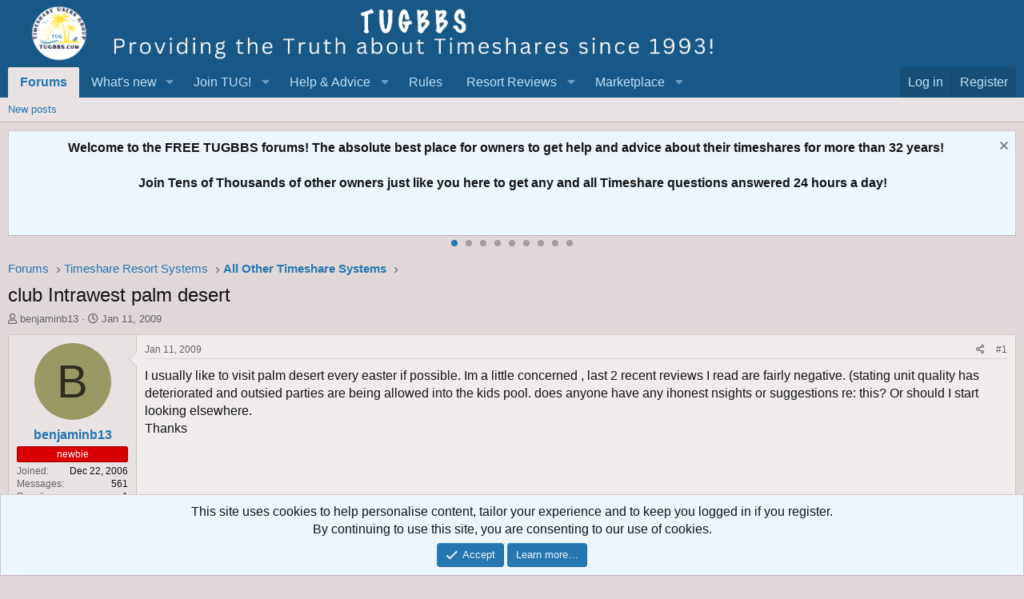

--- FILE ---
content_type: text/html; charset=utf-8
request_url: https://tugbbs.com/forums/threads/club-intrawest-palm-desert.88869/
body_size: 22388
content:
<!DOCTYPE html>
<html id="XF" lang="en-US" dir="LTR"
	data-app="public"
	data-template="thread_view"
	data-container-key="node-30"
	data-content-key="thread-88869"
	data-logged-in="false"
	data-cookie-prefix="xf_"
	data-csrf="1769427980,2f8eea65bda5603190e91955085eb7cc"
	class="has-no-js template-thread_view"
	>
<head>
	
	
<script async src="https://www.googletagmanager.com/gtag/js?id=G-3C62THM44N"></script>
<script>
  window.dataLayer = window.dataLayer || [];
  function gtag(){dataLayer.push(arguments);}
gtag('set', 'linker', {
   'domains': ['tugbbs.com', 'tug2.net', 'tug2.com', 'store.tug2.com']
   });
  gtag('js', new Date());

  gtag('config', 'G-3C62THM44N');
</script>
	
	<meta charset="utf-8" />
	<meta http-equiv="X-UA-Compatible" content="IE=Edge" />
	<meta name="viewport" content="width=device-width, initial-scale=1, viewport-fit=cover">

	
	
	

	<title>club Intrawest palm desert | Timeshare Users Group Online Owner Forums</title>

	<link rel="manifest" href="/forums/webmanifest.php">
	
		<meta name="theme-color" content="#185886" />
	

	<meta name="apple-mobile-web-app-title" content="TUG Forums">
	
		<link rel="apple-touch-icon" href="/forums/styles/default/xenforo/tug200.png">
	

	
		
		<meta name="description" content="I usually like to visit palm desert every easter if possible. Im a little concerned , last 2 recent reviews I read are fairly negative. (stating unit..." />
		<meta property="og:description" content="I usually like to visit palm desert every easter if possible. Im a little concerned , last 2 recent reviews I read are fairly negative. (stating unit quality has deteriorated and outsied parties are being allowed into the kids pool.  does anyone have any ihonest nsights  or suggestions re: this..." />
		<meta property="twitter:description" content="I usually like to visit palm desert every easter if possible. Im a little concerned , last 2 recent reviews I read are fairly negative. (stating unit quality has deteriorated and outsied parties..." />
	
	
		<meta property="og:url" content="https://tugbbs.com/forums/threads/club-intrawest-palm-desert.88869/" />
	
		<link rel="canonical" href="https://tugbbs.com/forums/threads/club-intrawest-palm-desert.88869/" />
	
		
        <!-- App Indexing for Google Search -->
        <link href="android-app://com.quoord.tapatalkpro.activity/tapatalk/tugbbs.com/forums?ttfid=67985&location=topic&tid=88869&page=1&perpage=25&channel=google-indexing" rel="alternate" />
        <link href="ios-app://307880732/tapatalk/tugbbs.com/forums?ttfid=67985&location=topic&tid=88869&page=1&perpage=25&channel=google-indexing" rel="alternate" />
        
	

	
		
	
	
	<meta property="og:site_name" content="Timeshare Users Group Online Owner Forums" />


	
	
		
	
	
	<meta property="og:type" content="website" />


	
	
		
	
	
	
		<meta property="og:title" content="club Intrawest palm desert" />
		<meta property="twitter:title" content="club Intrawest palm desert" />
	


	
	
	
	
		
	
	
	
		<meta property="og:image" content="https://tugbbs.com/forums/styles/default/xenforo/tug200.png" />
		<meta property="twitter:image" content="https://tugbbs.com/forums/styles/default/xenforo/tug200.png" />
		<meta property="twitter:card" content="summary" />
	


	

	
	

	


	<link rel="preload" href="/forums/styles/fonts/fa/fa-regular-400.woff2?_v=5.15.3" as="font" type="font/woff2" crossorigin="anonymous" />


	<link rel="preload" href="/forums/styles/fonts/fa/fa-solid-900.woff2?_v=5.15.3" as="font" type="font/woff2" crossorigin="anonymous" />


<link rel="preload" href="/forums/styles/fonts/fa/fa-brands-400.woff2?_v=5.15.3" as="font" type="font/woff2" crossorigin="anonymous" />

	<link rel="stylesheet" href="/forums/css.php?css=public%3Anormalize.css%2Cpublic%3Afa.css%2Cpublic%3Acore.less%2Cpublic%3Aapp.less&amp;s=1&amp;l=1&amp;d=1753210385&amp;k=a0c293b9f2054219f51c51f5c7a09dda8e0c31a9" />

	<link rel="stylesheet" href="/forums/css.php?css=public%3Abb_code.less%2Cpublic%3Alightbox.less%2Cpublic%3Alightslider.less%2Cpublic%3Amessage.less%2Cpublic%3Anotices.less%2Cpublic%3Ashare_controls.less%2Cpublic%3Aextra.less&amp;s=1&amp;l=1&amp;d=1753210385&amp;k=a0e582744f0e95af63f61a0ac9d64129b4c909f2" />

	
		<script src="/forums/js/xf/preamble.min.js?_v=c7b308d1"></script>
	


	
	
	
	
	<script async src="https://www.googletagmanager.com/gtag/js?id=UA-490995-3"></script>
	<script>
		window.dataLayer = window.dataLayer || [];
		function gtag(){dataLayer.push(arguments);}
		gtag('js', new Date());
		gtag('config', 'UA-490995-3', {
			// 
			
			
		});
	</script>

</head>
<body data-template="thread_view">

<div class="p-pageWrapper" id="top">





<header class="p-header" id="header">
	<div class="p-header-inner">
		<div class="p-header-content">

			<div class="p-header-logo p-header-logo--image">
				<a href="/forums/">
					<img src="/forums/styles/default/xenforo/newfelttrans.png" srcset="" alt="Timeshare Users Group Online Owner Forums"
						width="900" height="80" />
				</a>
			</div>

			
		</div>
	</div>
</header>





	<div class="p-navSticky p-navSticky--primary" data-xf-init="sticky-header">
		
	<nav class="p-nav">
		<div class="p-nav-inner">
			<button type="button" class="button--plain p-nav-menuTrigger button" data-xf-click="off-canvas" data-menu=".js-headerOffCanvasMenu" tabindex="0" aria-label="Menu"><span class="button-text">
				<i aria-hidden="true"></i>
			</span></button>

			<div class="p-nav-smallLogo">
				<a href="/forums/">
					<img src="/forums/styles/default/xenforo/newfelttrans.png" srcset="" alt="Timeshare Users Group Online Owner Forums"
						width="900" height="80" />
				</a>
			</div>

			<div class="p-nav-scroller hScroller" data-xf-init="h-scroller" data-auto-scroll=".p-navEl.is-selected">
				<div class="hScroller-scroll">
					<ul class="p-nav-list js-offCanvasNavSource">
					
						<li>
							
	<div class="p-navEl is-selected" data-has-children="true">
		

			
	
	<a href="/forums/"
		class="p-navEl-link p-navEl-link--splitMenu "
		
		
		data-nav-id="forums">Forums</a>


			<a data-xf-key="1"
				data-xf-click="menu"
				data-menu-pos-ref="< .p-navEl"
				class="p-navEl-splitTrigger"
				role="button"
				tabindex="0"
				aria-label="Toggle expanded"
				aria-expanded="false"
				aria-haspopup="true"></a>

		
		
			<div class="menu menu--structural" data-menu="menu" aria-hidden="true">
				<div class="menu-content">
					
						
	
	
	<a href="/forums/whats-new/posts/"
		class="menu-linkRow u-indentDepth0 js-offCanvasCopy "
		
		
		data-nav-id="newPosts">New posts</a>

	

					
				</div>
			</div>
		
	</div>

						</li>
					
						<li>
							
	<div class="p-navEl " data-has-children="true">
		

			
	
	<a href="/forums/whats-new/"
		class="p-navEl-link p-navEl-link--splitMenu "
		
		
		data-nav-id="whatsNew">What's new</a>


			<a data-xf-key="2"
				data-xf-click="menu"
				data-menu-pos-ref="< .p-navEl"
				class="p-navEl-splitTrigger"
				role="button"
				tabindex="0"
				aria-label="Toggle expanded"
				aria-expanded="false"
				aria-haspopup="true"></a>

		
		
			<div class="menu menu--structural" data-menu="menu" aria-hidden="true">
				<div class="menu-content">
					
						
	
	
	<a href="/forums/whats-new/posts/"
		class="menu-linkRow u-indentDepth0 js-offCanvasCopy "
		 rel="nofollow"
		
		data-nav-id="whatsNewPosts">New posts</a>

	

					
						
	
	
	<a href="/forums/whats-new/latest-activity"
		class="menu-linkRow u-indentDepth0 js-offCanvasCopy "
		 rel="nofollow"
		
		data-nav-id="latestActivity">Latest activity</a>

	

					
				</div>
			</div>
		
	</div>

						</li>
					
						<li>
							
	<div class="p-navEl " data-has-children="true">
		<a data-xf-key="3"
			data-xf-click="menu"
			data-menu-pos-ref="< .p-navEl"
			class="p-navEl-linkHolder"
			role="button"
			tabindex="0"
			aria-expanded="false"
			aria-haspopup="true">
			
	
	<span 
		class="p-navEl-link p-navEl-link--menuTrigger "
		
		
		data-nav-id="test1">Join TUG!</span>

		</a>

		
		
			<div class="menu menu--structural" data-menu="menu" aria-hidden="true">
				<div class="menu-content">
					
						
	
	
	<a href="https://store.tug2.com/newtugmembership.html"
		class="menu-linkRow u-indentDepth0 js-offCanvasCopy "
		
		
		data-nav-id="jointug">Join TUG</a>

	

					
						
	
	
	<a href="https://store.tug2.com/tugrenewal.html"
		class="menu-linkRow u-indentDepth0 js-offCanvasCopy "
		
		
		data-nav-id="renewtug">Renew Membership</a>

	

					
						
	
	
	<a href="https://store.tug2.com/tugsecurepayment.html"
		class="menu-linkRow u-indentDepth0 js-offCanvasCopy "
		
		
		data-nav-id="donate">Donate</a>

	

					
				</div>
			</div>
		
	</div>

						</li>
					
						<li>
							
	<div class="p-navEl " data-has-children="true">
		<a data-xf-key="4"
			data-xf-click="menu"
			data-menu-pos-ref="< .p-navEl"
			class="p-navEl-linkHolder"
			role="button"
			tabindex="0"
			aria-expanded="false"
			aria-haspopup="true">
			
	
	<span 
		class="p-navEl-link p-navEl-link--menuTrigger "
		
		
		data-nav-id="Advice">Help & Advice</span>

		</a>

		
		
			<div class="menu menu--structural" data-menu="menu" aria-hidden="true">
				<div class="menu-content">
					
						
	
	
	<a href="https://tugbbs.com/forums/index.php?threads/bulletin-board-help.248812/"
		class="menu-linkRow u-indentDepth0 js-offCanvasCopy "
		
		
		data-nav-id="helpbbs">Forum Help Topics</a>

	

					
						
	
	
	<a href="https://advice.tug2.net"
		class="menu-linkRow u-indentDepth0 js-offCanvasCopy "
		
		
		data-nav-id="advicesection">Timeshare Advice</a>

	

					
						
	
	
	<a href="https://tug2.net/timeshare-users-group-frequently-asked-questions-faq.html"
		class="menu-linkRow u-indentDepth0 js-offCanvasCopy "
		
		
		data-nav-id="tugfaq">TUG FAQ</a>

	

					
						
	
	
	<a href="https://tug2.net/privacy.html"
		class="menu-linkRow u-indentDepth0 js-offCanvasCopy "
		
		
		data-nav-id="privacy">TUG Privacy Policy</a>

	

					
						
	
	
	<a href="https://www.youtube.com/timeshareusersgroup"
		class="menu-linkRow u-indentDepth0 js-offCanvasCopy "
		
		
		data-nav-id="Youtube">TUG Youtube Channel</a>

	

					
						
	
	
	<a href="https://tug2.net/tuginfo.html"
		class="menu-linkRow u-indentDepth0 js-offCanvasCopy "
		
		
		data-nav-id="AboutTUG">About TUG</a>

	

					
						
	
	
	<a href="https://tug2.net/contactus.html"
		class="menu-linkRow u-indentDepth0 js-offCanvasCopy "
		
		
		data-nav-id="contactus">Contact TUG</a>

	

					
				</div>
			</div>
		
	</div>

						</li>
					
						<li>
							
	<div class="p-navEl " >
		

			
	
	<a href="https://www.tugbbs.com/forums/index.php?help/terms"
		class="p-navEl-link "
		
		data-xf-key="5"
		data-nav-id="rules">Rules</a>


			

		
		
	</div>

						</li>
					
						<li>
							
	<div class="p-navEl " data-has-children="true">
		<a data-xf-key="6"
			data-xf-click="menu"
			data-menu-pos-ref="< .p-navEl"
			class="p-navEl-linkHolder"
			role="button"
			tabindex="0"
			aria-expanded="false"
			aria-haspopup="true">
			
	
	<span 
		class="p-navEl-link p-navEl-link--menuTrigger "
		
		
		data-nav-id="reviews">Resort Reviews</span>

		</a>

		
		
			<div class="menu menu--structural" data-menu="menu" aria-hidden="true">
				<div class="menu-content">
					
						
	
	
	<a href="https://tug2.com/resorts/top-rated-timeshare-resorts"
		class="menu-linkRow u-indentDepth0 js-offCanvasCopy "
		
		
		data-nav-id="reviewhome">Timeshare Reviews</a>

	

					
						
	
	
	<a href="https://tug2.com/WriteReview.aspx"
		class="menu-linkRow u-indentDepth0 js-offCanvasCopy "
		
		
		data-nav-id="submitreview">Write a Review</a>

	

					
						
	
	
	<a href="https://tug2.com/resorts/search?Days=90&amp;OrderBy=ReviewDate"
		class="menu-linkRow u-indentDepth0 js-offCanvasCopy "
		
		
		data-nav-id="newestreviews">Newest Reviews</a>

	

					
						
	
	
	<a href="http://tug2.com/tsmaps/TimeshareMaps.html"
		class="menu-linkRow u-indentDepth0 js-offCanvasCopy "
		
		
		data-nav-id="maps">Google Timeshare Map</a>

	

					
				</div>
			</div>
		
	</div>

						</li>
					
						<li>
							
	<div class="p-navEl " data-has-children="true">
		<a data-xf-key="7"
			data-xf-click="menu"
			data-menu-pos-ref="< .p-navEl"
			class="p-navEl-linkHolder"
			role="button"
			tabindex="0"
			aria-expanded="false"
			aria-haspopup="true">
			
	
	<span 
		class="p-navEl-link p-navEl-link--menuTrigger "
		
		
		data-nav-id="marketplace">Marketplace</span>

		</a>

		
		
			<div class="menu menu--structural" data-menu="menu" aria-hidden="true">
				<div class="menu-content">
					
						
	
	
	<a href="https://www.tug2.com/timesharemarketplace/resales"
		class="menu-linkRow u-indentDepth0 js-offCanvasCopy "
		
		
		data-nav-id="resales">Timeshares for Sale</a>

	

					
						
	
	
	<a href="https://www.tug2.com/timesharemarketplace"
		class="menu-linkRow u-indentDepth0 js-offCanvasCopy "
		
		
		data-nav-id="TimeshareMarketplace">Timeshare Marketplace</a>

	

					
						
	
	
	<a href="https://www.tug2.com/timesharemarketplace/rentals"
		class="menu-linkRow u-indentDepth0 js-offCanvasCopy "
		
		
		data-nav-id="rentals">Timeshares for Rent</a>

	

					
						
	
	
	<a href="https://www.tug2.com/timesharemarketplace/search"
		class="menu-linkRow u-indentDepth0 js-offCanvasCopy "
		
		
		data-nav-id="marketplacesearch">Search Marketplace Listings</a>

	

					
						
	
	
	<a href="https://www.tug2.com/timesharemarketplace/resorts"
		class="menu-linkRow u-indentDepth0 js-offCanvasCopy "
		
		
		data-nav-id="placead">Place New Listing</a>

	

					
						
	
	
	<a href="https://www.tug2.com/member/classifieds"
		class="menu-linkRow u-indentDepth0 js-offCanvasCopy "
		
		
		data-nav-id="viewads">View Your Listings</a>

	

					
						
	
	
	<a href="https://tug2.com/timesharemarketplace/searchwantads"
		class="menu-linkRow u-indentDepth0 js-offCanvasCopy "
		
		
		data-nav-id="wishads">Search Want Listings</a>

	

					
						
	
	
	<a href="https://www.tug2.com/timesharemarketplace/search?ForExchange=True"
		class="menu-linkRow u-indentDepth0 js-offCanvasCopy "
		
		
		data-nav-id="exchange">View Direct Exchange Listings</a>

	

					
						
	
	
	<a href="https://tug2.net/timesharemarketplace/TimeshareMarketplaceInstructions.html"
		class="menu-linkRow u-indentDepth0 js-offCanvasCopy "
		
		
		data-nav-id="howtoad">How to post a listing</a>

	

					
						
	
	
	<a href="https://tug2.com/TimeshareMarketplace/PlanningCalendar"
		class="menu-linkRow u-indentDepth0 js-offCanvasCopy "
		
		
		data-nav-id="planningcal">Timeshare Weeks Calendar</a>

	

					
				</div>
			</div>
		
	</div>

						</li>
					
					</ul>
				</div>
			</div>

			<div class="p-nav-opposite">
				<div class="p-navgroup p-account p-navgroup--guest">
					
						<a href="/forums/login/" class="p-navgroup-link p-navgroup-link--textual p-navgroup-link--logIn"
							data-xf-click="overlay" data-follow-redirects="on">
							<span class="p-navgroup-linkText">Log in</span>
						</a>
						
							<a href="/forums/register/" class="p-navgroup-link p-navgroup-link--textual p-navgroup-link--register"
								data-xf-click="overlay" data-follow-redirects="on">
								<span class="p-navgroup-linkText">Register</span>
							</a>
						
					
				</div>

				<div class="p-navgroup p-discovery p-discovery--noSearch">
					<a href="/forums/whats-new/"
						class="p-navgroup-link p-navgroup-link--iconic p-navgroup-link--whatsnew"
						aria-label="What&#039;s new"
						title="What&#039;s new">
						<i aria-hidden="true"></i>
						<span class="p-navgroup-linkText">What's new</span>
					</a>

					
				</div>
			</div>
		</div>
	</nav>

	</div>
	
	
		<div class="p-sectionLinks">
			<div class="p-sectionLinks-inner hScroller" data-xf-init="h-scroller">
				<div class="hScroller-scroll">
					<ul class="p-sectionLinks-list">
					
						<li>
							
	<div class="p-navEl " >
		

			
	
	<a href="/forums/whats-new/posts/"
		class="p-navEl-link "
		
		data-xf-key="alt+1"
		data-nav-id="newPosts">New posts</a>


			

		
		
	</div>

						</li>
					
					</ul>
				</div>
			</div>
		</div>
	



<div class="offCanvasMenu offCanvasMenu--nav js-headerOffCanvasMenu" data-menu="menu" aria-hidden="true" data-ocm-builder="navigation">
	<div class="offCanvasMenu-backdrop" data-menu-close="true"></div>
	<div class="offCanvasMenu-content">
		<div class="offCanvasMenu-header">
			Menu
			<a class="offCanvasMenu-closer" data-menu-close="true" role="button" tabindex="0" aria-label="Close"></a>
		</div>
		
			<div class="p-offCanvasRegisterLink">
				<div class="offCanvasMenu-linkHolder">
					<a href="/forums/login/" class="offCanvasMenu-link" data-xf-click="overlay" data-menu-close="true">
						Log in
					</a>
				</div>
				<hr class="offCanvasMenu-separator" />
				
					<div class="offCanvasMenu-linkHolder">
						<a href="/forums/register/" class="offCanvasMenu-link" data-xf-click="overlay" data-menu-close="true">
							Register
						</a>
					</div>
					<hr class="offCanvasMenu-separator" />
				
			</div>
		
		<div class="js-offCanvasNavTarget"></div>
		<div class="offCanvasMenu-installBanner js-installPromptContainer" style="display: none;" data-xf-init="install-prompt">
			<div class="offCanvasMenu-installBanner-header">Install the app</div>
			<button type="button" class="js-installPromptButton button"><span class="button-text">Install</span></button>
		</div>
	</div>
</div>

<div class="p-body">
	<div class="p-body-inner">
		<!--XF:EXTRA_OUTPUT-->

		

		
			
	
		
		
		
			
			
		

		<ul class="notices notices--scrolling notices--isMulti js-notices"
			data-xf-init="notices"
			data-type="scrolling"
			data-scroll-interval="6">

			
				
	<li class="notice js-notice notice--primary"
		data-notice-id="5"
		data-delay-duration="0"
		data-display-duration="0"
		data-auto-dismiss=""
		data-visibility="">

		
		<div class="notice-content">
			
				<a href="/forums/account/dismiss-notice?notice_id=5" class="notice-dismiss js-noticeDismiss" data-xf-init="tooltip" title="Dismiss notice"></a>
			
			<center><b>Welcome to the FREE TUGBBS forums!  The absolute best place for owners to get help and advice about their timeshares for more than 32 years!<br><br>  Join Tens of Thousands of other owners just like you here to get any and all Timeshare questions answered 24 hours a day!</b></center>
		</div>
	</li>

			
				
	<li class="notice js-notice notice--primary"
		data-notice-id="8"
		data-delay-duration="0"
		data-display-duration="0"
		data-auto-dismiss=""
		data-visibility="">

		
		<div class="notice-content">
			
				<a href="/forums/account/dismiss-notice?notice_id=8" class="notice-dismiss js-noticeDismiss" data-xf-init="tooltip" title="Dismiss notice"></a>
			
			<center><b>TUG started 32 years ago in October 1993 as a group of regular Timeshare owners just like you! <br><br> Read about our 32nd anniversary:  <a href="https://tugbbs.com/forums/threads/happy-32nd-birthday-to-tug.377783/#post-3212624"> Happy 32nd Birthday TUG!</A></center></b>
		</div>
	</li>

			
				
	<li class="notice js-notice notice--primary"
		data-notice-id="10"
		data-delay-duration="0"
		data-display-duration="0"
		data-auto-dismiss=""
		data-visibility="">

		
		<div class="notice-content">
			
				<a href="/forums/account/dismiss-notice?notice_id=10" class="notice-dismiss js-noticeDismiss" data-xf-init="tooltip" title="Dismiss notice"></a>
			
			<center><b>TUG has a YouTube Channel to produce weekly short informative videos on popular Timeshare topics! <br><br> All subscribers auto-entered to win all free TUG membership giveaways! <br><br> <a href="https://www.youtube.com/c/TimeshareUsersGroup">Visit TUG on Youtube!</a></b></center>
		</div>
	</li>

			
				
	<li class="notice js-notice notice--primary"
		data-notice-id="12"
		data-delay-duration="0"
		data-display-duration="0"
		data-auto-dismiss=""
		data-visibility="">

		
		<div class="notice-content">
			
				<a href="/forums/account/dismiss-notice?notice_id=12" class="notice-dismiss js-noticeDismiss" data-xf-init="tooltip" title="Dismiss notice"></a>
			
			<center><b>TUG has now saved timeshare owners more than $24,000,000 dollars just by finding us in time to rescind a new Timeshare purchase!  A truly incredible milestone!<br><br>  Read more here: <a href="https://www.tugbbs.com/forums/index.php?threads/hundreds-of-timeshare-owners-have-found-tug-saved-millions-of-dollars-cancelling-timeshares.196108/"> TUG saves owners more than $24 Million dollars</a></b></center>
		</div>
	</li>

			
				
	<li class="notice js-notice notice--primary"
		data-notice-id="15"
		data-delay-duration="0"
		data-display-duration="0"
		data-auto-dismiss=""
		data-visibility="">

		
		<div class="notice-content">
			
				<a href="/forums/account/dismiss-notice?notice_id=15" class="notice-dismiss js-noticeDismiss" data-xf-init="tooltip" title="Dismiss notice"></a>
			
			Wish you could meet up with other TUG members?  Well look no further as this annual event has been going on for years in Orlando!  <a href="https://tugbbs.com/forums/threads/tug-2026-orlando-get-together-wednesday-january-21-at-3pm.375725/unread">How to Attend the TUG January Get-Together!</a>
		</div>
	</li>

			
				
	<li class="notice js-notice notice--primary"
		data-notice-id="1"
		data-delay-duration="0"
		data-display-duration="0"
		data-auto-dismiss=""
		data-visibility="">

		
		<div class="notice-content">
			
				<a href="/forums/account/dismiss-notice?notice_id=1" class="notice-dismiss js-noticeDismiss" data-xf-init="tooltip" title="Dismiss notice"></a>
			
			Now through the end of the year you can join or renew your TUG membership at the lowest price ever offered! <a href="https://tugbbs.com/forums/threads/last-chance-in-2025-to-renew-your-tug-membership-at-a-discount.379297/"> Learn More!</a>
		</div>
	</li>

			
				
	<li class="notice js-notice notice--primary"
		data-notice-id="2"
		data-delay-duration="0"
		data-display-duration="0"
		data-auto-dismiss=""
		data-visibility="">

		
		<div class="notice-content">
			
				<a href="/forums/account/dismiss-notice?notice_id=2" class="notice-dismiss js-noticeDismiss" data-xf-init="tooltip" title="Dismiss notice"></a>
			
			<b><center><a href="https://tug2.us10.list-manage.com/subscribe?u=48c98492f283c46c419a8babb&id=9b7d949871"> Sign up </a> to get the <a href="https://tug2.us10.list-manage.com/subscribe?u=48c98492f283c46c419a8babb&id=9b7d949871"> TUG Newsletter</a> for free! <br> <br>Tens of thousands of subscribing owners!  A weekly recap of the best Timeshare resort reviews and the most popular topics discussed by owners!</b></center>
		</div>
	</li>

			
				
	<li class="notice js-notice notice--primary"
		data-notice-id="11"
		data-delay-duration="0"
		data-display-duration="0"
		data-auto-dismiss=""
		data-visibility="">

		
		<div class="notice-content">
			
				<a href="/forums/account/dismiss-notice?notice_id=11" class="notice-dismiss js-noticeDismiss" data-xf-init="tooltip" title="Dismiss notice"></a>
			
			<center><b>Our official "end my sales presentation early" T-shirts are available again!  Also come with the option for a free membership extension with purchase to offset the cost!<br><br> <a href="https://tugbbs.com/forums/threads/official-end-my-sales-presentation-early-tug-uniform-tshirts-for-sale.226814/"> All T-shirt options here! </a></b></center>
		</div>
	</li>

			
				
	<li class="notice js-notice notice--primary"
		data-notice-id="7"
		data-delay-duration="0"
		data-display-duration="0"
		data-auto-dismiss=""
		data-visibility="">

		
		<div class="notice-content">
			
				<a href="/forums/account/dismiss-notice?notice_id=7" class="notice-dismiss js-noticeDismiss" data-xf-init="tooltip" title="Dismiss notice"></a>
			
			<b><center>A few of the most common links here on the forums for newbies and guests!</b><br>
<ul>
  <li><a
 href="https://sell.tug2.net">Step by Step Guide: How
to Sell your Timeshare!</a></li>
  <li><a
 href="https://tugbbs.com/forums/forums/last-minute-discounted-timeshare-rentals-offered.45/">Last
Minute Discounted Timeshare Rentals</a></li>
  <li><a
 href="https://tugbbs.com/forums/forums/free-timeshares.55/">Free Timeshare Giveaways</a></li>
</ul></center>
		</div>
	</li>

			
		</ul>
	

		

		
		
	
		<ul class="p-breadcrumbs "
			itemscope itemtype="https://schema.org/BreadcrumbList">
		
			

			
			

			

			
				
				
	<li itemprop="itemListElement" itemscope itemtype="https://schema.org/ListItem">
		<a href="/forums/" itemprop="item">
			<span itemprop="name">Forums</span>
		</a>
		<meta itemprop="position" content="1" />
	</li>

			
			
				
				
	<li itemprop="itemListElement" itemscope itemtype="https://schema.org/ListItem">
		<a href="/forums/#timeshare-resort-systems.53" itemprop="item">
			<span itemprop="name">Timeshare Resort Systems</span>
		</a>
		<meta itemprop="position" content="2" />
	</li>

			
				
				
	<li itemprop="itemListElement" itemscope itemtype="https://schema.org/ListItem">
		<a href="/forums/forums/all-other-timeshare-systems.30/" itemprop="item">
			<span itemprop="name">All Other Timeshare Systems</span>
		</a>
		<meta itemprop="position" content="3" />
	</li>

			

		
		</ul>
	

		

		
	<noscript class="js-jsWarning"><div class="blockMessage blockMessage--important blockMessage--iconic u-noJsOnly">JavaScript is disabled. For a better experience, please enable JavaScript in your browser before proceeding.</div></noscript>

		
	<div class="blockMessage blockMessage--important blockMessage--iconic js-browserWarning" style="display: none">You are using an out of date browser. It  may not display this or other websites correctly.<br />You should upgrade or use an <a href="https://www.google.com/chrome/" target="_blank" rel="noopener">alternative browser</a>.</div>


		
			<div class="p-body-header">
			
				
					<div class="p-title ">
					
						
							<h1 class="p-title-value">club Intrawest palm desert</h1>
						
						
					
					</div>
				

				
					<div class="p-description">
	<ul class="listInline listInline--bullet">
		<li>
			<i class="fa--xf far fa-user" aria-hidden="true" title="Thread starter"></i>
			<span class="u-srOnly">Thread starter</span>

			<a href="/forums/members/benjaminb13.15964/" class="username  u-concealed" dir="auto" data-user-id="15964" data-xf-init="member-tooltip">benjaminb13</a>
		</li>
		<li>
			<i class="fa--xf far fa-clock" aria-hidden="true" title="Start date"></i>
			<span class="u-srOnly">Start date</span>

			<a href="/forums/threads/club-intrawest-palm-desert.88869/" class="u-concealed"><time  class="u-dt" dir="auto" datetime="2009-01-11T17:38:05-0500" data-time="1231713485" data-date-string="Jan 11, 2009" data-time-string="5:38 PM" title="Jan 11, 2009 at 5:38 PM">Jan 11, 2009</time></a>
		</li>
		
	</ul>
</div>
				
			
			</div>
		

		<div class="p-body-main  ">
			
			<div class="p-body-contentCol"></div>
			

			

			<div class="p-body-content">
				
				<div class="p-body-pageContent">








	
	
	
		
	
	
	


	
	
	
		
	
	
	


	
	
		
	
	
	


	
	














	

	
		
	






	
		
		

		
			<script class="js-extraPhrases" type="application/json">
			{
				"lightbox_close": "Close",
				"lightbox_next": "Next",
				"lightbox_previous": "Previous",
				"lightbox_error": "The requested content cannot be loaded. Please try again later.",
				"lightbox_start_slideshow": "Start slideshow",
				"lightbox_stop_slideshow": "Stop slideshow",
				"lightbox_full_screen": "Full screen",
				"lightbox_thumbnails": "Thumbnails",
				"lightbox_download": "Download",
				"lightbox_share": "Share",
				"lightbox_zoom": "Zoom",
				"lightbox_new_window": "New window",
				"lightbox_toggle_sidebar": "Toggle sidebar"
			}
			</script>
		
		
	





<div class="block block--messages" data-xf-init="" data-type="post" data-href="/forums/inline-mod/">

	
	


	<div class="block-outer"></div>

	<div class="block-outer js-threadStatusField"></div>

	<div class="block-container lbContainer"
		data-xf-init="lightbox select-to-quote"
		data-message-selector=".js-post"
		data-lb-id="thread-88869"
		data-lb-universal="0">

		<div class="block-body js-replyNewMessageContainer">
			
				
					

	
	

	

	
	<article class="message message--post js-post js-inlineModContainer  "
		data-author="benjaminb13"
		data-content="post-650271"
		id="js-post-650271"
		>

		

		<span class="u-anchorTarget" id="post-650271"></span>

		
			<div class="message-inner">
				
					<div class="message-cell message-cell--user">
						

	<section class="message-user"
		>

		

		<div class="message-avatar ">
			<div class="message-avatar-wrapper">
				<a href="/forums/members/benjaminb13.15964/" class="avatar avatar--m avatar--default avatar--default--dynamic" data-user-id="15964" data-xf-init="member-tooltip" style="background-color: #999966; color: #2e2e1f">
			<span class="avatar-u15964-m" role="img" aria-label="benjaminb13">B</span> 
		</a>
				
			</div>
		</div>
		<div class="message-userDetails">
			<h4 class="message-name"><a href="/forums/members/benjaminb13.15964/" class="username " dir="auto" data-user-id="15964" data-xf-init="member-tooltip">benjaminb13</a></h4>
			
			<div class="userBanner userBanner userBanner--red message-userBanner"><span class="userBanner-before"></span><strong>newbie</strong><span class="userBanner-after"></span></div>
		</div>
		
			
			
				<div class="message-userExtras">
				
					
						<dl class="pairs pairs--justified">
							<dt>Joined</dt>
							<dd>Dec 22, 2006</dd>
						</dl>
					
					
						<dl class="pairs pairs--justified">
							<dt>Messages</dt>
							<dd>561</dd>
						</dl>
					
					
					
						<dl class="pairs pairs--justified">
							<dt>Reaction score</dt>
							<dd>1</dd>
						</dl>
					
					
					
					
						<dl class="pairs pairs--justified">
							<dt>Location</dt>
							<dd>
								
									<a href="/forums/misc/location-info?location=California" rel="nofollow noreferrer" target="_blank" class="u-concealed">California</a>
								
							</dd>
						</dl>
					
					
					
						

	
		
	

						
					
				
				</div>
			
		
		<span class="message-userArrow"></span>
	</section>

					</div>
				

				
					<div class="message-cell message-cell--main">
					
						<div class="message-main js-quickEditTarget">

							
								

	

	<header class="message-attribution message-attribution--split">
		<ul class="message-attribution-main listInline ">
			
			
			<li class="u-concealed">
				<a href="/forums/threads/club-intrawest-palm-desert.88869/post-650271" rel="nofollow" >
					<time  class="u-dt" dir="auto" datetime="2009-01-11T17:38:05-0500" data-time="1231713485" data-date-string="Jan 11, 2009" data-time-string="5:38 PM" title="Jan 11, 2009 at 5:38 PM">Jan 11, 2009</time>
				</a>
			</li>
			
		</ul>

		<ul class="message-attribution-opposite message-attribution-opposite--list ">
			
			<li>
				<a href="/forums/threads/club-intrawest-palm-desert.88869/post-650271"
					class="message-attribution-gadget"
					data-xf-init="share-tooltip"
					data-href="/forums/posts/650271/share"
					aria-label="Share"
					rel="nofollow">
					<i class="fa--xf far fa-share-alt" aria-hidden="true"></i>
				</a>
			</li>
			
			
				<li>
					<a href="/forums/threads/club-intrawest-palm-desert.88869/post-650271" rel="nofollow">
						#1
					</a>
				</li>
			
		</ul>
	</header>

							

							<div class="message-content js-messageContent">
							

								
									
	
	
	

								

								
									
	

	<div class="message-userContent lbContainer js-lbContainer "
		data-lb-id="post-650271"
		data-lb-caption-desc="benjaminb13 &middot; Jan 11, 2009 at 5:38 PM">

		
			

	

		

		<article class="message-body js-selectToQuote">
			
				
			

			<div >
				
					<div class="bbWrapper">I usually like to visit palm desert every easter if possible. Im a little concerned , last 2 recent reviews I read are fairly negative. (stating unit quality has deteriorated and outsied parties are being allowed into the kids pool.  does anyone have any ihonest nsights  or suggestions re: this? Or should I start looking elsewhere.<br />
Thanks</div>
				
			</div>

			<div class="js-selectToQuoteEnd">&nbsp;</div>
			
				
			
		</article>

		
			

	

		

		
	</div>

								

								
									
	

	

								

								
									
	

								

							
							</div>

							
								
	

	<footer class="message-footer">
		

		

		<div class="reactionsBar js-reactionsList ">
			
		</div>

		<div class="js-historyTarget message-historyTarget toggleTarget" data-href="trigger-href"></div>
	</footer>

							
						</div>

					
					</div>
				
			</div>
		
	</article>

	
	

				
			
				
					

	
	

	

	
	<article class="message message--post js-post js-inlineModContainer  "
		data-author="benjaminb13"
		data-content="post-650274"
		id="js-post-650274"
		itemscope itemtype="https://schema.org/Comment" itemid="https://tugbbs.com/forums/posts/650274/">

		
			<meta itemprop="parentItem" itemscope itemid="https://tugbbs.com/forums/threads/club-intrawest-palm-desert.88869/" />
		

		<span class="u-anchorTarget" id="post-650274"></span>

		
			<div class="message-inner">
				
					<div class="message-cell message-cell--user">
						

	<section class="message-user"
		itemprop="author" itemscope itemtype="https://schema.org/Person" itemid="https://tugbbs.com/forums/members/benjaminb13.15964/">

		
			<meta itemprop="url" content="https://tugbbs.com/forums/members/benjaminb13.15964/" />
		

		<div class="message-avatar ">
			<div class="message-avatar-wrapper">
				<a href="/forums/members/benjaminb13.15964/" class="avatar avatar--m avatar--default avatar--default--dynamic" data-user-id="15964" data-xf-init="member-tooltip" style="background-color: #999966; color: #2e2e1f">
			<span class="avatar-u15964-m" role="img" aria-label="benjaminb13">B</span> 
		</a>
				
			</div>
		</div>
		<div class="message-userDetails">
			<h4 class="message-name"><a href="/forums/members/benjaminb13.15964/" class="username " dir="auto" data-user-id="15964" data-xf-init="member-tooltip"><span itemprop="name">benjaminb13</span></a></h4>
			
			<div class="userBanner userBanner userBanner--red message-userBanner" itemprop="jobTitle"><span class="userBanner-before"></span><strong>newbie</strong><span class="userBanner-after"></span></div>
		</div>
		
			
			
				<div class="message-userExtras">
				
					
						<dl class="pairs pairs--justified">
							<dt>Joined</dt>
							<dd>Dec 22, 2006</dd>
						</dl>
					
					
						<dl class="pairs pairs--justified">
							<dt>Messages</dt>
							<dd>561</dd>
						</dl>
					
					
					
						<dl class="pairs pairs--justified">
							<dt>Reaction score</dt>
							<dd>1</dd>
						</dl>
					
					
					
					
						<dl class="pairs pairs--justified">
							<dt>Location</dt>
							<dd>
								
									<a href="/forums/misc/location-info?location=California" rel="nofollow noreferrer" target="_blank" class="u-concealed">California</a>
								
							</dd>
						</dl>
					
					
					
						

	
		
	

						
					
				
				</div>
			
		
		<span class="message-userArrow"></span>
	</section>

					</div>
				

				
					<div class="message-cell message-cell--main">
					
						<div class="message-main js-quickEditTarget">

							
								

	

	<header class="message-attribution message-attribution--split">
		<ul class="message-attribution-main listInline ">
			
			
			<li class="u-concealed">
				<a href="/forums/threads/club-intrawest-palm-desert.88869/post-650274" rel="nofollow" itemprop="url">
					<time  class="u-dt" dir="auto" datetime="2009-01-11T17:43:01-0500" data-time="1231713781" data-date-string="Jan 11, 2009" data-time-string="5:43 PM" title="Jan 11, 2009 at 5:43 PM" itemprop="datePublished">Jan 11, 2009</time>
				</a>
			</li>
			
		</ul>

		<ul class="message-attribution-opposite message-attribution-opposite--list ">
			
			<li>
				<a href="/forums/threads/club-intrawest-palm-desert.88869/post-650274"
					class="message-attribution-gadget"
					data-xf-init="share-tooltip"
					data-href="/forums/posts/650274/share"
					aria-label="Share"
					rel="nofollow">
					<i class="fa--xf far fa-share-alt" aria-hidden="true"></i>
				</a>
			</li>
			
			
				<li>
					<a href="/forums/threads/club-intrawest-palm-desert.88869/post-650274" rel="nofollow">
						#2
					</a>
				</li>
			
		</ul>
	</header>

							

							<div class="message-content js-messageContent">
							

								
									
	
	
	

								

								
									
	

	<div class="message-userContent lbContainer js-lbContainer "
		data-lb-id="post-650274"
		data-lb-caption-desc="benjaminb13 &middot; Jan 11, 2009 at 5:43 PM">

		

		<article class="message-body js-selectToQuote">
			
				
			

			<div itemprop="text">
				
					<div class="bbWrapper"><b>CI palm Desert</b><br />
<br />
Here is the one review -of the 2 latest Ive seen<br />
Ill try andpost the second one too.<br />
<br />
Aug 20, 2008 <br />
2/2 found this review helpful<br />
The overall Club has deteriorated over the past 5 years...furnishings are getting shabby, cleanliness is getting poor, appliances and accessories not working...the maintenance staff do everything they can to help and are always friendly; however, reception customer service has gone from lukewarm to indifferent (with some staff exceptions)...but certainly no longer treated as &quot;members&quot;. <br />
<br />
The deterioration seems to be a reflection of poor management and priority setting. There were members with children being assigned to the Adult area and Adult only groups being assigned to the Family areas and no attempt made to help re-assign members to appropriate areas and rooms. There were guests smoking and drinking at the family pools during the day, some of which was quite heavy...this coupled with the Manager&#039;s pool side volley ball game at the main family pool on a Sunday at Noon with alcohol being freely provided by the Club contributed to a lack of a &quot;family environment&quot; at the family pools. The Club also now allows outside &quot;camps&quot; to visit the main family pool every afternoon with 10 to 20 children taking over the pool and the facilities.<br />
<br />
The grounds and the setting are as pretty as ever at Club Intrawest but the Club seems to be losing it&#039;s way in providing it&#039;s members with the level of vacation experience that was offered in earlier years.<br />
<br />
Unfortunately, unless there is an improvement in the quality of the furnishings, appliances, cleanliness and overall management of the Club, it would be hard to recommend the Club to anyone.</div>
				
			</div>

			<div class="js-selectToQuoteEnd">&nbsp;</div>
			
				
			
		</article>

		

		
	</div>

								

								
									
	

	

								

								
									
	

								

							
							</div>

							
								
	

	<footer class="message-footer">
		
			<div class="message-microdata" itemprop="interactionStatistic" itemtype="https://schema.org/InteractionCounter" itemscope>
				<meta itemprop="userInteractionCount" content="0" />
				<meta itemprop="interactionType" content="https://schema.org/LikeAction" />
			</div>
		

		

		<div class="reactionsBar js-reactionsList ">
			
		</div>

		<div class="js-historyTarget message-historyTarget toggleTarget" data-href="trigger-href"></div>
	</footer>

							
						</div>

					
					</div>
				
			</div>
		
	</article>

	
	

				
			
				
					

	
	

	

	
	<article class="message message--post js-post js-inlineModContainer  "
		data-author="tashamen"
		data-content="post-650691"
		id="js-post-650691"
		itemscope itemtype="https://schema.org/Comment" itemid="https://tugbbs.com/forums/posts/650691/">

		
			<meta itemprop="parentItem" itemscope itemid="https://tugbbs.com/forums/threads/club-intrawest-palm-desert.88869/" />
		

		<span class="u-anchorTarget" id="post-650691"></span>

		
			<div class="message-inner">
				
					<div class="message-cell message-cell--user">
						

	<section class="message-user"
		itemprop="author" itemscope itemtype="https://schema.org/Person" itemid="https://tugbbs.com/forums/members/tashamen.1744/">

		
			<meta itemprop="url" content="https://tugbbs.com/forums/members/tashamen.1744/" />
		

		<div class="message-avatar ">
			<div class="message-avatar-wrapper">
				<a href="/forums/members/tashamen.1744/" class="avatar avatar--m" data-user-id="1744" data-xf-init="member-tooltip">
			<img src="/forums/data/avatars/m/1/1744.jpg?1479495030" srcset="/forums/data/avatars/l/1/1744.jpg?1479495030 2x" alt="tashamen" class="avatar-u1744-m" width="96" height="96" loading="lazy" itemprop="image" /> 
		</a>
				
			</div>
		</div>
		<div class="message-userDetails">
			<h4 class="message-name"><a href="/forums/members/tashamen.1744/" class="username " dir="auto" data-user-id="1744" data-xf-init="member-tooltip"><span itemprop="name">tashamen</span></a></h4>
			<h5 class="userTitle message-userTitle" dir="auto" itemprop="jobTitle">TUG Review Crew: Expert</h5>
			<div class="userBanner userBanner userBanner--accent message-userBanner" itemprop="jobTitle"><span class="userBanner-before"></span><strong>TUG Member</strong><span class="userBanner-after"></span></div>
		</div>
		
			
			
				<div class="message-userExtras">
				
					
						<dl class="pairs pairs--justified">
							<dt>Joined</dt>
							<dd>Jun 9, 2005</dd>
						</dl>
					
					
						<dl class="pairs pairs--justified">
							<dt>Messages</dt>
							<dd>3,343</dd>
						</dl>
					
					
					
						<dl class="pairs pairs--justified">
							<dt>Reaction score</dt>
							<dd>85</dd>
						</dl>
					
					
					
					
						<dl class="pairs pairs--justified">
							<dt>Location</dt>
							<dd>
								
									<a href="/forums/misc/location-info?location=VT" rel="nofollow noreferrer" target="_blank" class="u-concealed">VT</a>
								
							</dd>
						</dl>
					
					
					
						

	
		
			

			
				<dl class="pairs pairs--justified" data-field="resorts">
					<dt>Resorts Owned</dt>
					<dd>HGV points (former Intrawest/Embarc), Recently gave Trapp Family Lodge back.</dd>
				</dl>
			
		
	

						
					
				
				</div>
			
		
		<span class="message-userArrow"></span>
	</section>

					</div>
				

				
					<div class="message-cell message-cell--main">
					
						<div class="message-main js-quickEditTarget">

							
								

	

	<header class="message-attribution message-attribution--split">
		<ul class="message-attribution-main listInline ">
			
			
			<li class="u-concealed">
				<a href="/forums/threads/club-intrawest-palm-desert.88869/post-650691" rel="nofollow" itemprop="url">
					<time  class="u-dt" dir="auto" datetime="2009-01-12T10:47:41-0500" data-time="1231775261" data-date-string="Jan 12, 2009" data-time-string="10:47 AM" title="Jan 12, 2009 at 10:47 AM" itemprop="datePublished">Jan 12, 2009</time>
				</a>
			</li>
			
		</ul>

		<ul class="message-attribution-opposite message-attribution-opposite--list ">
			
			<li>
				<a href="/forums/threads/club-intrawest-palm-desert.88869/post-650691"
					class="message-attribution-gadget"
					data-xf-init="share-tooltip"
					data-href="/forums/posts/650691/share"
					aria-label="Share"
					rel="nofollow">
					<i class="fa--xf far fa-share-alt" aria-hidden="true"></i>
				</a>
			</li>
			
			
				<li>
					<a href="/forums/threads/club-intrawest-palm-desert.88869/post-650691" rel="nofollow">
						#3
					</a>
				</li>
			
		</ul>
	</header>

							

							<div class="message-content js-messageContent">
							

								
									
	
	
	

								

								
									
	

	<div class="message-userContent lbContainer js-lbContainer "
		data-lb-id="post-650691"
		data-lb-caption-desc="tashamen &middot; Jan 12, 2009 at 10:47 AM">

		

		<article class="message-body js-selectToQuote">
			
				
			

			<div itemprop="text">
				
					<div class="bbWrapper"><blockquote data-attributes="" data-quote="benjaminb13" data-source="post: 650271"
	class="bbCodeBlock bbCodeBlock--expandable bbCodeBlock--quote js-expandWatch">
	
		<div class="bbCodeBlock-title">
			
				<a href="/forums/goto/post?id=650271"
					class="bbCodeBlock-sourceJump"
					rel="nofollow"
					data-xf-click="attribution"
					data-content-selector="#post-650271">benjaminb13 said:</a>
			
		</div>
	
	<div class="bbCodeBlock-content">
		
		<div class="bbCodeBlock-expandContent js-expandContent ">
			I usually like to visit palm desert every easter if possible. Im a little concerned , last 2 recent reviews I read are fairly negative. (stating unit quality has deteriorated and outsied parties are being allowed into the kids pool.  does anyone have any ihonest nsights  or suggestions re: this?
		</div>
		<div class="bbCodeBlock-expandLink js-expandLink"><a role="button" tabindex="0">Click to expand...</a></div>
	</div>
</blockquote><br />
Where are these reviews you&#039;re talking about?  All of the recent ones here on TUG are still quite good.<br />
<br />
Re: the adult pools - the last time I was there (3 years ago in March) the adult pools were exactly that - and I&#039;m hoping they still are when I go there again this March for my spring break.  But I don&#039;t think it&#039;s possible to have everyone who has children assigned to a family pool environment and everyone without kids to the adults-only pool buildings - and I wouldn&#039;t expect that - especially during a time that is very high occupancy.  What I do expect is that everyone respects the adults-only pool environments.</div>
				
			</div>

			<div class="js-selectToQuoteEnd">&nbsp;</div>
			
				
			
		</article>

		

		
	</div>

								

								
									
	

	

								

								
									
	

								

							
							</div>

							
								
	

	<footer class="message-footer">
		
			<div class="message-microdata" itemprop="interactionStatistic" itemtype="https://schema.org/InteractionCounter" itemscope>
				<meta itemprop="userInteractionCount" content="0" />
				<meta itemprop="interactionType" content="https://schema.org/LikeAction" />
			</div>
		

		

		<div class="reactionsBar js-reactionsList ">
			
		</div>

		<div class="js-historyTarget message-historyTarget toggleTarget" data-href="trigger-href"></div>
	</footer>

							
						</div>

					
					</div>
				
			</div>
		
	</article>

	
	

				
			
				
					

	
	

	

	
	<article class="message message--post js-post js-inlineModContainer  "
		data-author="benjaminb13"
		data-content="post-650742"
		id="js-post-650742"
		itemscope itemtype="https://schema.org/Comment" itemid="https://tugbbs.com/forums/posts/650742/">

		
			<meta itemprop="parentItem" itemscope itemid="https://tugbbs.com/forums/threads/club-intrawest-palm-desert.88869/" />
		

		<span class="u-anchorTarget" id="post-650742"></span>

		
			<div class="message-inner">
				
					<div class="message-cell message-cell--user">
						

	<section class="message-user"
		itemprop="author" itemscope itemtype="https://schema.org/Person" itemid="https://tugbbs.com/forums/members/benjaminb13.15964/">

		
			<meta itemprop="url" content="https://tugbbs.com/forums/members/benjaminb13.15964/" />
		

		<div class="message-avatar ">
			<div class="message-avatar-wrapper">
				<a href="/forums/members/benjaminb13.15964/" class="avatar avatar--m avatar--default avatar--default--dynamic" data-user-id="15964" data-xf-init="member-tooltip" style="background-color: #999966; color: #2e2e1f">
			<span class="avatar-u15964-m" role="img" aria-label="benjaminb13">B</span> 
		</a>
				
			</div>
		</div>
		<div class="message-userDetails">
			<h4 class="message-name"><a href="/forums/members/benjaminb13.15964/" class="username " dir="auto" data-user-id="15964" data-xf-init="member-tooltip"><span itemprop="name">benjaminb13</span></a></h4>
			
			<div class="userBanner userBanner userBanner--red message-userBanner" itemprop="jobTitle"><span class="userBanner-before"></span><strong>newbie</strong><span class="userBanner-after"></span></div>
		</div>
		
			
			
				<div class="message-userExtras">
				
					
						<dl class="pairs pairs--justified">
							<dt>Joined</dt>
							<dd>Dec 22, 2006</dd>
						</dl>
					
					
						<dl class="pairs pairs--justified">
							<dt>Messages</dt>
							<dd>561</dd>
						</dl>
					
					
					
						<dl class="pairs pairs--justified">
							<dt>Reaction score</dt>
							<dd>1</dd>
						</dl>
					
					
					
					
						<dl class="pairs pairs--justified">
							<dt>Location</dt>
							<dd>
								
									<a href="/forums/misc/location-info?location=California" rel="nofollow noreferrer" target="_blank" class="u-concealed">California</a>
								
							</dd>
						</dl>
					
					
					
						

	
		
	

						
					
				
				</div>
			
		
		<span class="message-userArrow"></span>
	</section>

					</div>
				

				
					<div class="message-cell message-cell--main">
					
						<div class="message-main js-quickEditTarget">

							
								

	

	<header class="message-attribution message-attribution--split">
		<ul class="message-attribution-main listInline ">
			
			
			<li class="u-concealed">
				<a href="/forums/threads/club-intrawest-palm-desert.88869/post-650742" rel="nofollow" itemprop="url">
					<time  class="u-dt" dir="auto" datetime="2009-01-12T11:39:41-0500" data-time="1231778381" data-date-string="Jan 12, 2009" data-time-string="11:39 AM" title="Jan 12, 2009 at 11:39 AM" itemprop="datePublished">Jan 12, 2009</time>
				</a>
			</li>
			
		</ul>

		<ul class="message-attribution-opposite message-attribution-opposite--list ">
			
			<li>
				<a href="/forums/threads/club-intrawest-palm-desert.88869/post-650742"
					class="message-attribution-gadget"
					data-xf-init="share-tooltip"
					data-href="/forums/posts/650742/share"
					aria-label="Share"
					rel="nofollow">
					<i class="fa--xf far fa-share-alt" aria-hidden="true"></i>
				</a>
			</li>
			
			
				<li>
					<a href="/forums/threads/club-intrawest-palm-desert.88869/post-650742" rel="nofollow">
						#4
					</a>
				</li>
			
		</ul>
	</header>

							

							<div class="message-content js-messageContent">
							

								
									
	
	
	

								

								
									
	

	<div class="message-userContent lbContainer js-lbContainer "
		data-lb-id="post-650742"
		data-lb-caption-desc="benjaminb13 &middot; Jan 12, 2009 at 11:39 AM">

		

		<article class="message-body js-selectToQuote">
			
				
			

			<div itemprop="text">
				
					<div class="bbWrapper"><blockquote data-attributes="" data-quote="tashamen" data-source="post: 650691"
	class="bbCodeBlock bbCodeBlock--expandable bbCodeBlock--quote js-expandWatch">
	
		<div class="bbCodeBlock-title">
			
				<a href="/forums/goto/post?id=650691"
					class="bbCodeBlock-sourceJump"
					rel="nofollow"
					data-xf-click="attribution"
					data-content-selector="#post-650691">tashamen said:</a>
			
		</div>
	
	<div class="bbCodeBlock-content">
		
		<div class="bbCodeBlock-expandContent js-expandContent ">
			Where are these reviews you&#039;re talking about?  All of the recent ones here on TUG are still quite good.<br />
<br />
Re: the adult pools - the last time I was there (3 years ago in March) the adult pools were exactly that - and I&#039;m hoping they still are when I go there again this March for my spring break.  But I don&#039;t think it&#039;s possible to have everyone who has children assigned to a family pool environment and everyone without kids to the adults-only pool buildings - and I wouldn&#039;t expect that - especially during a time that is very high occupancy.  What I do expect is that everyone respects the adults-only pool environments.
		</div>
		<div class="bbCodeBlock-expandLink js-expandLink"><a role="button" tabindex="0">Click to expand...</a></div>
	</div>
</blockquote><br />
The review I posted above is the most recent in Trip Advisor.  Cant seem to locate the second one.<br />
How recent were our tUG reviews???</div>
				
			</div>

			<div class="js-selectToQuoteEnd">&nbsp;</div>
			
				
			
		</article>

		

		
	</div>

								

								
									
	

	

								

								
									
	

								

							
							</div>

							
								
	

	<footer class="message-footer">
		
			<div class="message-microdata" itemprop="interactionStatistic" itemtype="https://schema.org/InteractionCounter" itemscope>
				<meta itemprop="userInteractionCount" content="0" />
				<meta itemprop="interactionType" content="https://schema.org/LikeAction" />
			</div>
		

		

		<div class="reactionsBar js-reactionsList ">
			
		</div>

		<div class="js-historyTarget message-historyTarget toggleTarget" data-href="trigger-href"></div>
	</footer>

							
						</div>

					
					</div>
				
			</div>
		
	</article>

	
	

				
			
				
					

	
	

	

	
	<article class="message message--post js-post js-inlineModContainer  "
		data-author="benjaminb13"
		data-content="post-650745"
		id="js-post-650745"
		itemscope itemtype="https://schema.org/Comment" itemid="https://tugbbs.com/forums/posts/650745/">

		
			<meta itemprop="parentItem" itemscope itemid="https://tugbbs.com/forums/threads/club-intrawest-palm-desert.88869/" />
		

		<span class="u-anchorTarget" id="post-650745"></span>

		
			<div class="message-inner">
				
					<div class="message-cell message-cell--user">
						

	<section class="message-user"
		itemprop="author" itemscope itemtype="https://schema.org/Person" itemid="https://tugbbs.com/forums/members/benjaminb13.15964/">

		
			<meta itemprop="url" content="https://tugbbs.com/forums/members/benjaminb13.15964/" />
		

		<div class="message-avatar ">
			<div class="message-avatar-wrapper">
				<a href="/forums/members/benjaminb13.15964/" class="avatar avatar--m avatar--default avatar--default--dynamic" data-user-id="15964" data-xf-init="member-tooltip" style="background-color: #999966; color: #2e2e1f">
			<span class="avatar-u15964-m" role="img" aria-label="benjaminb13">B</span> 
		</a>
				
			</div>
		</div>
		<div class="message-userDetails">
			<h4 class="message-name"><a href="/forums/members/benjaminb13.15964/" class="username " dir="auto" data-user-id="15964" data-xf-init="member-tooltip"><span itemprop="name">benjaminb13</span></a></h4>
			
			<div class="userBanner userBanner userBanner--red message-userBanner" itemprop="jobTitle"><span class="userBanner-before"></span><strong>newbie</strong><span class="userBanner-after"></span></div>
		</div>
		
			
			
				<div class="message-userExtras">
				
					
						<dl class="pairs pairs--justified">
							<dt>Joined</dt>
							<dd>Dec 22, 2006</dd>
						</dl>
					
					
						<dl class="pairs pairs--justified">
							<dt>Messages</dt>
							<dd>561</dd>
						</dl>
					
					
					
						<dl class="pairs pairs--justified">
							<dt>Reaction score</dt>
							<dd>1</dd>
						</dl>
					
					
					
					
						<dl class="pairs pairs--justified">
							<dt>Location</dt>
							<dd>
								
									<a href="/forums/misc/location-info?location=California" rel="nofollow noreferrer" target="_blank" class="u-concealed">California</a>
								
							</dd>
						</dl>
					
					
					
						

	
		
	

						
					
				
				</div>
			
		
		<span class="message-userArrow"></span>
	</section>

					</div>
				

				
					<div class="message-cell message-cell--main">
					
						<div class="message-main js-quickEditTarget">

							
								

	

	<header class="message-attribution message-attribution--split">
		<ul class="message-attribution-main listInline ">
			
			
			<li class="u-concealed">
				<a href="/forums/threads/club-intrawest-palm-desert.88869/post-650745" rel="nofollow" itemprop="url">
					<time  class="u-dt" dir="auto" datetime="2009-01-12T11:42:18-0500" data-time="1231778538" data-date-string="Jan 12, 2009" data-time-string="11:42 AM" title="Jan 12, 2009 at 11:42 AM" itemprop="datePublished">Jan 12, 2009</time>
				</a>
			</li>
			
		</ul>

		<ul class="message-attribution-opposite message-attribution-opposite--list ">
			
			<li>
				<a href="/forums/threads/club-intrawest-palm-desert.88869/post-650745"
					class="message-attribution-gadget"
					data-xf-init="share-tooltip"
					data-href="/forums/posts/650745/share"
					aria-label="Share"
					rel="nofollow">
					<i class="fa--xf far fa-share-alt" aria-hidden="true"></i>
				</a>
			</li>
			
			
				<li>
					<a href="/forums/threads/club-intrawest-palm-desert.88869/post-650745" rel="nofollow">
						#5
					</a>
				</li>
			
		</ul>
	</header>

							

							<div class="message-content js-messageContent">
							

								
									
	
	
	

								

								
									
	

	<div class="message-userContent lbContainer js-lbContainer "
		data-lb-id="post-650745"
		data-lb-caption-desc="benjaminb13 &middot; Jan 12, 2009 at 11:42 AM">

		

		<article class="message-body js-selectToQuote">
			
				
			

			<div itemprop="text">
				
					<div class="bbWrapper"><blockquote data-attributes="" data-quote="tashamen" data-source="post: 650691"
	class="bbCodeBlock bbCodeBlock--expandable bbCodeBlock--quote js-expandWatch">
	
		<div class="bbCodeBlock-title">
			
				<a href="/forums/goto/post?id=650691"
					class="bbCodeBlock-sourceJump"
					rel="nofollow"
					data-xf-click="attribution"
					data-content-selector="#post-650691">tashamen said:</a>
			
		</div>
	
	<div class="bbCodeBlock-content">
		
		<div class="bbCodeBlock-expandContent js-expandContent ">
			Where are these reviews you&#039;re talking about?  All of the recent ones here on TUG are still quite good.<br />
<br />
Re: the adult pools - the last time I was there (3 years ago in March) the adult pools were exactly that - and I&#039;m hoping they still are when I go there again this March for my spring break.  But I don&#039;t think it&#039;s possible to have everyone who has children assigned to a family pool environment and everyone without kids to the adults-only pool buildings - and I wouldn&#039;t expect that - especially during a time that is very high occupancy.  What I do expect is that everyone respects the adults-only pool environments.
		</div>
		<div class="bbCodeBlock-expandLink js-expandLink"><a role="button" tabindex="0">Click to expand...</a></div>
	</div>
</blockquote><br />
I was also there 3 years ago , and it was verygood.   Year before last, Units were not as clean but still pretty good. Hopefully, they improved this year.</div>
				
			</div>

			<div class="js-selectToQuoteEnd">&nbsp;</div>
			
				
			
		</article>

		

		
	</div>

								

								
									
	

	

								

								
									
	

								

							
							</div>

							
								
	

	<footer class="message-footer">
		
			<div class="message-microdata" itemprop="interactionStatistic" itemtype="https://schema.org/InteractionCounter" itemscope>
				<meta itemprop="userInteractionCount" content="0" />
				<meta itemprop="interactionType" content="https://schema.org/LikeAction" />
			</div>
		

		

		<div class="reactionsBar js-reactionsList ">
			
		</div>

		<div class="js-historyTarget message-historyTarget toggleTarget" data-href="trigger-href"></div>
	</footer>

							
						</div>

					
					</div>
				
			</div>
		
	</article>

	
	

				
			
				
					

	
	

	

	
	<article class="message message--post js-post js-inlineModContainer  "
		data-author="Bill4728"
		data-content="post-650752"
		id="js-post-650752"
		itemscope itemtype="https://schema.org/Comment" itemid="https://tugbbs.com/forums/posts/650752/">

		
			<meta itemprop="parentItem" itemscope itemid="https://tugbbs.com/forums/threads/club-intrawest-palm-desert.88869/" />
		

		<span class="u-anchorTarget" id="post-650752"></span>

		
			<div class="message-inner">
				
					<div class="message-cell message-cell--user">
						

	<section class="message-user"
		itemprop="author" itemscope itemtype="https://schema.org/Person" itemid="https://tugbbs.com/forums/members/bill4728.583/">

		
			<meta itemprop="url" content="https://tugbbs.com/forums/members/bill4728.583/" />
		

		<div class="message-avatar ">
			<div class="message-avatar-wrapper">
				<a href="/forums/members/bill4728.583/" class="avatar avatar--m" data-user-id="583" data-xf-init="member-tooltip">
			<img src="/forums/data/avatars/m/0/583.jpg?1479408251"  alt="Bill4728" class="avatar-u583-m" width="96" height="96" loading="lazy" itemprop="image" /> 
		</a>
				
			</div>
		</div>
		<div class="message-userDetails">
			<h4 class="message-name"><a href="/forums/members/bill4728.583/" class="username " dir="auto" data-user-id="583" data-xf-init="member-tooltip"><span class="username--staff username--moderator" itemprop="name">Bill4728</span></a></h4>
			
			<div class="userBanner userBanner userBanner--green message-userBanner" itemprop="jobTitle"><span class="userBanner-before"></span><strong>Moderator</strong><span class="userBanner-after"></span></div>
		</div>
		
			
			
				<div class="message-userExtras">
				
					
						<dl class="pairs pairs--justified">
							<dt>Joined</dt>
							<dd>Jun 6, 2005</dd>
						</dl>
					
					
						<dl class="pairs pairs--justified">
							<dt>Messages</dt>
							<dd>11,115</dd>
						</dl>
					
					
					
						<dl class="pairs pairs--justified">
							<dt>Reaction score</dt>
							<dd>684</dd>
						</dl>
					
					
					
					
						<dl class="pairs pairs--justified">
							<dt>Location</dt>
							<dd>
								
									<a href="/forums/misc/location-info?location=Lake++Tapps%2C++WA" rel="nofollow noreferrer" target="_blank" class="u-concealed">Lake  Tapps,  WA</a>
								
							</dd>
						</dl>
					
					
					
						

	
		
	

						
					
				
				</div>
			
		
		<span class="message-userArrow"></span>
	</section>

					</div>
				

				
					<div class="message-cell message-cell--main">
					
						<div class="message-main js-quickEditTarget">

							
								

	

	<header class="message-attribution message-attribution--split">
		<ul class="message-attribution-main listInline ">
			
			
			<li class="u-concealed">
				<a href="/forums/threads/club-intrawest-palm-desert.88869/post-650752" rel="nofollow" itemprop="url">
					<time  class="u-dt" dir="auto" datetime="2009-01-12T11:53:24-0500" data-time="1231779204" data-date-string="Jan 12, 2009" data-time-string="11:53 AM" title="Jan 12, 2009 at 11:53 AM" itemprop="datePublished">Jan 12, 2009</time>
				</a>
			</li>
			
		</ul>

		<ul class="message-attribution-opposite message-attribution-opposite--list ">
			
			<li>
				<a href="/forums/threads/club-intrawest-palm-desert.88869/post-650752"
					class="message-attribution-gadget"
					data-xf-init="share-tooltip"
					data-href="/forums/posts/650752/share"
					aria-label="Share"
					rel="nofollow">
					<i class="fa--xf far fa-share-alt" aria-hidden="true"></i>
				</a>
			</li>
			
			
				<li>
					<a href="/forums/threads/club-intrawest-palm-desert.88869/post-650752" rel="nofollow">
						#6
					</a>
				</li>
			
		</ul>
	</header>

							

							<div class="message-content js-messageContent">
							

								
									
	
	
	

								

								
									
	

	<div class="message-userContent lbContainer js-lbContainer "
		data-lb-id="post-650752"
		data-lb-caption-desc="Bill4728 &middot; Jan 12, 2009 at 11:53 AM">

		

		<article class="message-body js-selectToQuote">
			
				
			

			<div itemprop="text">
				
					<div class="bbWrapper">Just a FYI<br />
<br />
Club intrawest @ Palm Desert has 3 clusters of buildings each with there own pool area.  Two of the clusters are for mixed use of adults and families. The third cluster is said to be adults only. So if you&#039;re an adult and don&#039;t wish to hear kids playing in the pool area, ask for a room in the adult cluster.<br />
<br />
There is also a main club house bldg, this is where the &quot;main&quot; pool is located. There are no units around this pool. And it is always opened for all guests.</div>
				
			</div>

			<div class="js-selectToQuoteEnd">&nbsp;</div>
			
				
			
		</article>

		

		
	</div>

								

								
									
	

	

								

								
									
	
		
			<aside class="message-signature">
			
				<div class="bbWrapper"><span style="color: Purple"><span style="font-size: 15px"><i>Bill</i></span></span><br />
All my posts should be considered my personal opinion or experience unless otherwise noted.</div>
			
			</aside>
		
	

								

							
							</div>

							
								
	

	<footer class="message-footer">
		
			<div class="message-microdata" itemprop="interactionStatistic" itemtype="https://schema.org/InteractionCounter" itemscope>
				<meta itemprop="userInteractionCount" content="0" />
				<meta itemprop="interactionType" content="https://schema.org/LikeAction" />
			</div>
		

		

		<div class="reactionsBar js-reactionsList ">
			
		</div>

		<div class="js-historyTarget message-historyTarget toggleTarget" data-href="trigger-href"></div>
	</footer>

							
						</div>

					
					</div>
				
			</div>
		
	</article>

	
	

				
			
				
					

	
	

	

	
	<article class="message message--post js-post js-inlineModContainer  "
		data-author="tashamen"
		data-content="post-650765"
		id="js-post-650765"
		itemscope itemtype="https://schema.org/Comment" itemid="https://tugbbs.com/forums/posts/650765/">

		
			<meta itemprop="parentItem" itemscope itemid="https://tugbbs.com/forums/threads/club-intrawest-palm-desert.88869/" />
		

		<span class="u-anchorTarget" id="post-650765"></span>

		
			<div class="message-inner">
				
					<div class="message-cell message-cell--user">
						

	<section class="message-user"
		itemprop="author" itemscope itemtype="https://schema.org/Person" itemid="https://tugbbs.com/forums/members/tashamen.1744/">

		
			<meta itemprop="url" content="https://tugbbs.com/forums/members/tashamen.1744/" />
		

		<div class="message-avatar ">
			<div class="message-avatar-wrapper">
				<a href="/forums/members/tashamen.1744/" class="avatar avatar--m" data-user-id="1744" data-xf-init="member-tooltip">
			<img src="/forums/data/avatars/m/1/1744.jpg?1479495030" srcset="/forums/data/avatars/l/1/1744.jpg?1479495030 2x" alt="tashamen" class="avatar-u1744-m" width="96" height="96" loading="lazy" itemprop="image" /> 
		</a>
				
			</div>
		</div>
		<div class="message-userDetails">
			<h4 class="message-name"><a href="/forums/members/tashamen.1744/" class="username " dir="auto" data-user-id="1744" data-xf-init="member-tooltip"><span itemprop="name">tashamen</span></a></h4>
			<h5 class="userTitle message-userTitle" dir="auto" itemprop="jobTitle">TUG Review Crew: Expert</h5>
			<div class="userBanner userBanner userBanner--accent message-userBanner" itemprop="jobTitle"><span class="userBanner-before"></span><strong>TUG Member</strong><span class="userBanner-after"></span></div>
		</div>
		
			
			
				<div class="message-userExtras">
				
					
						<dl class="pairs pairs--justified">
							<dt>Joined</dt>
							<dd>Jun 9, 2005</dd>
						</dl>
					
					
						<dl class="pairs pairs--justified">
							<dt>Messages</dt>
							<dd>3,343</dd>
						</dl>
					
					
					
						<dl class="pairs pairs--justified">
							<dt>Reaction score</dt>
							<dd>85</dd>
						</dl>
					
					
					
					
						<dl class="pairs pairs--justified">
							<dt>Location</dt>
							<dd>
								
									<a href="/forums/misc/location-info?location=VT" rel="nofollow noreferrer" target="_blank" class="u-concealed">VT</a>
								
							</dd>
						</dl>
					
					
					
						

	
		
			

			
				<dl class="pairs pairs--justified" data-field="resorts">
					<dt>Resorts Owned</dt>
					<dd>HGV points (former Intrawest/Embarc), Recently gave Trapp Family Lodge back.</dd>
				</dl>
			
		
	

						
					
				
				</div>
			
		
		<span class="message-userArrow"></span>
	</section>

					</div>
				

				
					<div class="message-cell message-cell--main">
					
						<div class="message-main js-quickEditTarget">

							
								

	

	<header class="message-attribution message-attribution--split">
		<ul class="message-attribution-main listInline ">
			
			
			<li class="u-concealed">
				<a href="/forums/threads/club-intrawest-palm-desert.88869/post-650765" rel="nofollow" itemprop="url">
					<time  class="u-dt" dir="auto" datetime="2009-01-12T12:04:57-0500" data-time="1231779897" data-date-string="Jan 12, 2009" data-time-string="12:04 PM" title="Jan 12, 2009 at 12:04 PM" itemprop="datePublished">Jan 12, 2009</time>
				</a>
			</li>
			
		</ul>

		<ul class="message-attribution-opposite message-attribution-opposite--list ">
			
			<li>
				<a href="/forums/threads/club-intrawest-palm-desert.88869/post-650765"
					class="message-attribution-gadget"
					data-xf-init="share-tooltip"
					data-href="/forums/posts/650765/share"
					aria-label="Share"
					rel="nofollow">
					<i class="fa--xf far fa-share-alt" aria-hidden="true"></i>
				</a>
			</li>
			
			
				<li>
					<a href="/forums/threads/club-intrawest-palm-desert.88869/post-650765" rel="nofollow">
						#7
					</a>
				</li>
			
		</ul>
	</header>

							

							<div class="message-content js-messageContent">
							

								
									
	
	
	

								

								
									
	

	<div class="message-userContent lbContainer js-lbContainer "
		data-lb-id="post-650765"
		data-lb-caption-desc="tashamen &middot; Jan 12, 2009 at 12:04 PM">

		

		<article class="message-body js-selectToQuote">
			
				
			

			<div itemprop="text">
				
					<div class="bbWrapper"><blockquote data-attributes="" data-quote="Bill4728" data-source="post: 650752"
	class="bbCodeBlock bbCodeBlock--expandable bbCodeBlock--quote js-expandWatch">
	
		<div class="bbCodeBlock-title">
			
				<a href="/forums/goto/post?id=650752"
					class="bbCodeBlock-sourceJump"
					rel="nofollow"
					data-xf-click="attribution"
					data-content-selector="#post-650752">Bill4728 said:</a>
			
		</div>
	
	<div class="bbCodeBlock-content">
		
		<div class="bbCodeBlock-expandContent js-expandContent ">
			Club intrawest @ Palm Desert has 3 clusters of buildings each with there own pool area.  Two of the clusters are for mixed use of adults and families. The third cluster is said to be adults only. So if you&#039;re an adult and don&#039;t wish to hear kids playing in the pool area, ask for a room in the adult cluster.
		</div>
		<div class="bbCodeBlock-expandLink js-expandLink"><a role="button" tabindex="0">Click to expand...</a></div>
	</div>
</blockquote><br />
Hi Bill!  When I was there last, two of the clusters were adults-only - do you know if that&#039;s changed now so only one is?  We&#039;re going to be in one of the 1BR terrace units this time, so since we&#039;ll be on the second floor it doesn&#039;t matter as much, but I would like to be by the lap pool.<br />
<br />
For benjamin - there are 2 reviews here from April 2008, and quite a few from 2007, all of which were good and averaging ratings of close to 9 out of 10.</div>
				
			</div>

			<div class="js-selectToQuoteEnd">&nbsp;</div>
			
				
			
		</article>

		

		
	</div>

								

								
									
	

	

								

								
									
	

								

							
							</div>

							
								
	

	<footer class="message-footer">
		
			<div class="message-microdata" itemprop="interactionStatistic" itemtype="https://schema.org/InteractionCounter" itemscope>
				<meta itemprop="userInteractionCount" content="0" />
				<meta itemprop="interactionType" content="https://schema.org/LikeAction" />
			</div>
		

		

		<div class="reactionsBar js-reactionsList ">
			
		</div>

		<div class="js-historyTarget message-historyTarget toggleTarget" data-href="trigger-href"></div>
	</footer>

							
						</div>

					
					</div>
				
			</div>
		
	</article>

	
	

				
			
				
					

	
	

	

	
	<article class="message message--post js-post js-inlineModContainer  "
		data-author="benjaminb13"
		data-content="post-651288"
		id="js-post-651288"
		itemscope itemtype="https://schema.org/Comment" itemid="https://tugbbs.com/forums/posts/651288/">

		
			<meta itemprop="parentItem" itemscope itemid="https://tugbbs.com/forums/threads/club-intrawest-palm-desert.88869/" />
		

		<span class="u-anchorTarget" id="post-651288"></span>

		
			<div class="message-inner">
				
					<div class="message-cell message-cell--user">
						

	<section class="message-user"
		itemprop="author" itemscope itemtype="https://schema.org/Person" itemid="https://tugbbs.com/forums/members/benjaminb13.15964/">

		
			<meta itemprop="url" content="https://tugbbs.com/forums/members/benjaminb13.15964/" />
		

		<div class="message-avatar ">
			<div class="message-avatar-wrapper">
				<a href="/forums/members/benjaminb13.15964/" class="avatar avatar--m avatar--default avatar--default--dynamic" data-user-id="15964" data-xf-init="member-tooltip" style="background-color: #999966; color: #2e2e1f">
			<span class="avatar-u15964-m" role="img" aria-label="benjaminb13">B</span> 
		</a>
				
			</div>
		</div>
		<div class="message-userDetails">
			<h4 class="message-name"><a href="/forums/members/benjaminb13.15964/" class="username " dir="auto" data-user-id="15964" data-xf-init="member-tooltip"><span itemprop="name">benjaminb13</span></a></h4>
			
			<div class="userBanner userBanner userBanner--red message-userBanner" itemprop="jobTitle"><span class="userBanner-before"></span><strong>newbie</strong><span class="userBanner-after"></span></div>
		</div>
		
			
			
				<div class="message-userExtras">
				
					
						<dl class="pairs pairs--justified">
							<dt>Joined</dt>
							<dd>Dec 22, 2006</dd>
						</dl>
					
					
						<dl class="pairs pairs--justified">
							<dt>Messages</dt>
							<dd>561</dd>
						</dl>
					
					
					
						<dl class="pairs pairs--justified">
							<dt>Reaction score</dt>
							<dd>1</dd>
						</dl>
					
					
					
					
						<dl class="pairs pairs--justified">
							<dt>Location</dt>
							<dd>
								
									<a href="/forums/misc/location-info?location=California" rel="nofollow noreferrer" target="_blank" class="u-concealed">California</a>
								
							</dd>
						</dl>
					
					
					
						

	
		
	

						
					
				
				</div>
			
		
		<span class="message-userArrow"></span>
	</section>

					</div>
				

				
					<div class="message-cell message-cell--main">
					
						<div class="message-main js-quickEditTarget">

							
								

	

	<header class="message-attribution message-attribution--split">
		<ul class="message-attribution-main listInline ">
			
			
			<li class="u-concealed">
				<a href="/forums/threads/club-intrawest-palm-desert.88869/post-651288" rel="nofollow" itemprop="url">
					<time  class="u-dt" dir="auto" datetime="2009-01-13T02:36:39-0500" data-time="1231832199" data-date-string="Jan 13, 2009" data-time-string="2:36 AM" title="Jan 13, 2009 at 2:36 AM" itemprop="datePublished">Jan 13, 2009</time>
				</a>
			</li>
			
		</ul>

		<ul class="message-attribution-opposite message-attribution-opposite--list ">
			
			<li>
				<a href="/forums/threads/club-intrawest-palm-desert.88869/post-651288"
					class="message-attribution-gadget"
					data-xf-init="share-tooltip"
					data-href="/forums/posts/651288/share"
					aria-label="Share"
					rel="nofollow">
					<i class="fa--xf far fa-share-alt" aria-hidden="true"></i>
				</a>
			</li>
			
			
				<li>
					<a href="/forums/threads/club-intrawest-palm-desert.88869/post-651288" rel="nofollow">
						#8
					</a>
				</li>
			
		</ul>
	</header>

							

							<div class="message-content js-messageContent">
							

								
									
	
	
	

								

								
									
	

	<div class="message-userContent lbContainer js-lbContainer "
		data-lb-id="post-651288"
		data-lb-caption-desc="benjaminb13 &middot; Jan 13, 2009 at 2:36 AM">

		

		<article class="message-body js-selectToQuote">
			
				
			

			<div itemprop="text">
				
					<div class="bbWrapper">tashamen<br />
Let me know your experience after you visit CI this coming March. Hopefully the negative tripadvisor review I posted earlier was just  an exception to the rule.</div>
				
			</div>

			<div class="js-selectToQuoteEnd">&nbsp;</div>
			
				
			
		</article>

		

		
	</div>

								

								
									
	

	

								

								
									
	

								

							
							</div>

							
								
	

	<footer class="message-footer">
		
			<div class="message-microdata" itemprop="interactionStatistic" itemtype="https://schema.org/InteractionCounter" itemscope>
				<meta itemprop="userInteractionCount" content="0" />
				<meta itemprop="interactionType" content="https://schema.org/LikeAction" />
			</div>
		

		

		<div class="reactionsBar js-reactionsList ">
			
		</div>

		<div class="js-historyTarget message-historyTarget toggleTarget" data-href="trigger-href"></div>
	</footer>

							
						</div>

					
					</div>
				
			</div>
		
	</article>

	
	

				
			
				
					

	
	

	

	
	<article class="message message--post js-post js-inlineModContainer  "
		data-author="tashamen"
		data-content="post-651401"
		id="js-post-651401"
		itemscope itemtype="https://schema.org/Comment" itemid="https://tugbbs.com/forums/posts/651401/">

		
			<meta itemprop="parentItem" itemscope itemid="https://tugbbs.com/forums/threads/club-intrawest-palm-desert.88869/" />
		

		<span class="u-anchorTarget" id="post-651401"></span>

		
			<div class="message-inner">
				
					<div class="message-cell message-cell--user">
						

	<section class="message-user"
		itemprop="author" itemscope itemtype="https://schema.org/Person" itemid="https://tugbbs.com/forums/members/tashamen.1744/">

		
			<meta itemprop="url" content="https://tugbbs.com/forums/members/tashamen.1744/" />
		

		<div class="message-avatar ">
			<div class="message-avatar-wrapper">
				<a href="/forums/members/tashamen.1744/" class="avatar avatar--m" data-user-id="1744" data-xf-init="member-tooltip">
			<img src="/forums/data/avatars/m/1/1744.jpg?1479495030" srcset="/forums/data/avatars/l/1/1744.jpg?1479495030 2x" alt="tashamen" class="avatar-u1744-m" width="96" height="96" loading="lazy" itemprop="image" /> 
		</a>
				
			</div>
		</div>
		<div class="message-userDetails">
			<h4 class="message-name"><a href="/forums/members/tashamen.1744/" class="username " dir="auto" data-user-id="1744" data-xf-init="member-tooltip"><span itemprop="name">tashamen</span></a></h4>
			<h5 class="userTitle message-userTitle" dir="auto" itemprop="jobTitle">TUG Review Crew: Expert</h5>
			<div class="userBanner userBanner userBanner--accent message-userBanner" itemprop="jobTitle"><span class="userBanner-before"></span><strong>TUG Member</strong><span class="userBanner-after"></span></div>
		</div>
		
			
			
				<div class="message-userExtras">
				
					
						<dl class="pairs pairs--justified">
							<dt>Joined</dt>
							<dd>Jun 9, 2005</dd>
						</dl>
					
					
						<dl class="pairs pairs--justified">
							<dt>Messages</dt>
							<dd>3,343</dd>
						</dl>
					
					
					
						<dl class="pairs pairs--justified">
							<dt>Reaction score</dt>
							<dd>85</dd>
						</dl>
					
					
					
					
						<dl class="pairs pairs--justified">
							<dt>Location</dt>
							<dd>
								
									<a href="/forums/misc/location-info?location=VT" rel="nofollow noreferrer" target="_blank" class="u-concealed">VT</a>
								
							</dd>
						</dl>
					
					
					
						

	
		
			

			
				<dl class="pairs pairs--justified" data-field="resorts">
					<dt>Resorts Owned</dt>
					<dd>HGV points (former Intrawest/Embarc), Recently gave Trapp Family Lodge back.</dd>
				</dl>
			
		
	

						
					
				
				</div>
			
		
		<span class="message-userArrow"></span>
	</section>

					</div>
				

				
					<div class="message-cell message-cell--main">
					
						<div class="message-main js-quickEditTarget">

							
								

	

	<header class="message-attribution message-attribution--split">
		<ul class="message-attribution-main listInline ">
			
			
			<li class="u-concealed">
				<a href="/forums/threads/club-intrawest-palm-desert.88869/post-651401" rel="nofollow" itemprop="url">
					<time  class="u-dt" dir="auto" datetime="2009-01-13T10:04:13-0500" data-time="1231859053" data-date-string="Jan 13, 2009" data-time-string="10:04 AM" title="Jan 13, 2009 at 10:04 AM" itemprop="datePublished">Jan 13, 2009</time>
				</a>
			</li>
			
		</ul>

		<ul class="message-attribution-opposite message-attribution-opposite--list ">
			
			<li>
				<a href="/forums/threads/club-intrawest-palm-desert.88869/post-651401"
					class="message-attribution-gadget"
					data-xf-init="share-tooltip"
					data-href="/forums/posts/651401/share"
					aria-label="Share"
					rel="nofollow">
					<i class="fa--xf far fa-share-alt" aria-hidden="true"></i>
				</a>
			</li>
			
			
				<li>
					<a href="/forums/threads/club-intrawest-palm-desert.88869/post-651401" rel="nofollow">
						#9
					</a>
				</li>
			
		</ul>
	</header>

							

							<div class="message-content js-messageContent">
							

								
									
	
	
	

								

								
									
	

	<div class="message-userContent lbContainer js-lbContainer "
		data-lb-id="post-651401"
		data-lb-caption-desc="tashamen &middot; Jan 13, 2009 at 10:04 AM">

		

		<article class="message-body js-selectToQuote">
			
				
			

			<div itemprop="text">
				
					<div class="bbWrapper"><blockquote data-attributes="" data-quote="benjaminb13" data-source="post: 651288"
	class="bbCodeBlock bbCodeBlock--expandable bbCodeBlock--quote js-expandWatch">
	
		<div class="bbCodeBlock-title">
			
				<a href="/forums/goto/post?id=651288"
					class="bbCodeBlock-sourceJump"
					rel="nofollow"
					data-xf-click="attribution"
					data-content-selector="#post-651288">benjaminb13 said:</a>
			
		</div>
	
	<div class="bbCodeBlock-content">
		
		<div class="bbCodeBlock-expandContent js-expandContent ">
			tashamen<br />
Let me know your experience after you visit CI this coming March. Hopefully the negative tripadvisor review I posted earlier was just  an exception to the rule.
		</div>
		<div class="bbCodeBlock-expandLink js-expandLink"><a role="button" tabindex="0">Click to expand...</a></div>
	</div>
</blockquote><br />
Well, I will be posting a review here, but you need to be a member to read it.  Personally I don&#039;t go by Tripadvisor reviews too much, since many of the folks there are not overly familiar with timeshares.  Tug&#039;s membership fee of $15 is well worth it to see reviews from people who are familiar with them.</div>
				
			</div>

			<div class="js-selectToQuoteEnd">&nbsp;</div>
			
				
			
		</article>

		

		
	</div>

								

								
									
	

	

								

								
									
	

								

							
							</div>

							
								
	

	<footer class="message-footer">
		
			<div class="message-microdata" itemprop="interactionStatistic" itemtype="https://schema.org/InteractionCounter" itemscope>
				<meta itemprop="userInteractionCount" content="0" />
				<meta itemprop="interactionType" content="https://schema.org/LikeAction" />
			</div>
		

		

		<div class="reactionsBar js-reactionsList ">
			
		</div>

		<div class="js-historyTarget message-historyTarget toggleTarget" data-href="trigger-href"></div>
	</footer>

							
						</div>

					
					</div>
				
			</div>
		
	</article>

	
	

				
			
				
					

	
	

	

	
	<article class="message message--post js-post js-inlineModContainer  "
		data-author="benjaminb13"
		data-content="post-651471"
		id="js-post-651471"
		itemscope itemtype="https://schema.org/Comment" itemid="https://tugbbs.com/forums/posts/651471/">

		
			<meta itemprop="parentItem" itemscope itemid="https://tugbbs.com/forums/threads/club-intrawest-palm-desert.88869/" />
		

		<span class="u-anchorTarget" id="post-651471"></span>

		
			<div class="message-inner">
				
					<div class="message-cell message-cell--user">
						

	<section class="message-user"
		itemprop="author" itemscope itemtype="https://schema.org/Person" itemid="https://tugbbs.com/forums/members/benjaminb13.15964/">

		
			<meta itemprop="url" content="https://tugbbs.com/forums/members/benjaminb13.15964/" />
		

		<div class="message-avatar ">
			<div class="message-avatar-wrapper">
				<a href="/forums/members/benjaminb13.15964/" class="avatar avatar--m avatar--default avatar--default--dynamic" data-user-id="15964" data-xf-init="member-tooltip" style="background-color: #999966; color: #2e2e1f">
			<span class="avatar-u15964-m" role="img" aria-label="benjaminb13">B</span> 
		</a>
				
			</div>
		</div>
		<div class="message-userDetails">
			<h4 class="message-name"><a href="/forums/members/benjaminb13.15964/" class="username " dir="auto" data-user-id="15964" data-xf-init="member-tooltip"><span itemprop="name">benjaminb13</span></a></h4>
			
			<div class="userBanner userBanner userBanner--red message-userBanner" itemprop="jobTitle"><span class="userBanner-before"></span><strong>newbie</strong><span class="userBanner-after"></span></div>
		</div>
		
			
			
				<div class="message-userExtras">
				
					
						<dl class="pairs pairs--justified">
							<dt>Joined</dt>
							<dd>Dec 22, 2006</dd>
						</dl>
					
					
						<dl class="pairs pairs--justified">
							<dt>Messages</dt>
							<dd>561</dd>
						</dl>
					
					
					
						<dl class="pairs pairs--justified">
							<dt>Reaction score</dt>
							<dd>1</dd>
						</dl>
					
					
					
					
						<dl class="pairs pairs--justified">
							<dt>Location</dt>
							<dd>
								
									<a href="/forums/misc/location-info?location=California" rel="nofollow noreferrer" target="_blank" class="u-concealed">California</a>
								
							</dd>
						</dl>
					
					
					
						

	
		
	

						
					
				
				</div>
			
		
		<span class="message-userArrow"></span>
	</section>

					</div>
				

				
					<div class="message-cell message-cell--main">
					
						<div class="message-main js-quickEditTarget">

							
								

	

	<header class="message-attribution message-attribution--split">
		<ul class="message-attribution-main listInline ">
			
			
			<li class="u-concealed">
				<a href="/forums/threads/club-intrawest-palm-desert.88869/post-651471" rel="nofollow" itemprop="url">
					<time  class="u-dt" dir="auto" datetime="2009-01-13T11:32:57-0500" data-time="1231864377" data-date-string="Jan 13, 2009" data-time-string="11:32 AM" title="Jan 13, 2009 at 11:32 AM" itemprop="datePublished">Jan 13, 2009</time>
				</a>
			</li>
			
		</ul>

		<ul class="message-attribution-opposite message-attribution-opposite--list ">
			
			<li>
				<a href="/forums/threads/club-intrawest-palm-desert.88869/post-651471"
					class="message-attribution-gadget"
					data-xf-init="share-tooltip"
					data-href="/forums/posts/651471/share"
					aria-label="Share"
					rel="nofollow">
					<i class="fa--xf far fa-share-alt" aria-hidden="true"></i>
				</a>
			</li>
			
			
				<li>
					<a href="/forums/threads/club-intrawest-palm-desert.88869/post-651471" rel="nofollow">
						#10
					</a>
				</li>
			
		</ul>
	</header>

							

							<div class="message-content js-messageContent">
							

								
									
	
	
	

								

								
									
	

	<div class="message-userContent lbContainer js-lbContainer "
		data-lb-id="post-651471"
		data-lb-caption-desc="benjaminb13 &middot; Jan 13, 2009 at 11:32 AM">

		

		<article class="message-body js-selectToQuote">
			
				
			

			<div itemprop="text">
				
					<div class="bbWrapper">Good idea<br />
<br />
Ill probably pay my membership fee this week or nxt week.<br />
<br />
Im hoping CI gets into upgrade mode soon.</div>
				
			</div>

			<div class="js-selectToQuoteEnd">&nbsp;</div>
			
				
			
		</article>

		

		
	</div>

								

								
									
	

	

								

								
									
	

								

							
							</div>

							
								
	

	<footer class="message-footer">
		
			<div class="message-microdata" itemprop="interactionStatistic" itemtype="https://schema.org/InteractionCounter" itemscope>
				<meta itemprop="userInteractionCount" content="0" />
				<meta itemprop="interactionType" content="https://schema.org/LikeAction" />
			</div>
		

		

		<div class="reactionsBar js-reactionsList ">
			
		</div>

		<div class="js-historyTarget message-historyTarget toggleTarget" data-href="trigger-href"></div>
	</footer>

							
						</div>

					
					</div>
				
			</div>
		
	</article>

	
	

				
			
				
					

	
	

	

	
	<article class="message message--post js-post js-inlineModContainer  "
		data-author="Bill4728"
		data-content="post-651638"
		id="js-post-651638"
		itemscope itemtype="https://schema.org/Comment" itemid="https://tugbbs.com/forums/posts/651638/">

		
			<meta itemprop="parentItem" itemscope itemid="https://tugbbs.com/forums/threads/club-intrawest-palm-desert.88869/" />
		

		<span class="u-anchorTarget" id="post-651638"></span>

		
			<div class="message-inner">
				
					<div class="message-cell message-cell--user">
						

	<section class="message-user"
		itemprop="author" itemscope itemtype="https://schema.org/Person" itemid="https://tugbbs.com/forums/members/bill4728.583/">

		
			<meta itemprop="url" content="https://tugbbs.com/forums/members/bill4728.583/" />
		

		<div class="message-avatar ">
			<div class="message-avatar-wrapper">
				<a href="/forums/members/bill4728.583/" class="avatar avatar--m" data-user-id="583" data-xf-init="member-tooltip">
			<img src="/forums/data/avatars/m/0/583.jpg?1479408251"  alt="Bill4728" class="avatar-u583-m" width="96" height="96" loading="lazy" itemprop="image" /> 
		</a>
				
			</div>
		</div>
		<div class="message-userDetails">
			<h4 class="message-name"><a href="/forums/members/bill4728.583/" class="username " dir="auto" data-user-id="583" data-xf-init="member-tooltip"><span class="username--staff username--moderator" itemprop="name">Bill4728</span></a></h4>
			
			<div class="userBanner userBanner userBanner--green message-userBanner" itemprop="jobTitle"><span class="userBanner-before"></span><strong>Moderator</strong><span class="userBanner-after"></span></div>
		</div>
		
			
			
				<div class="message-userExtras">
				
					
						<dl class="pairs pairs--justified">
							<dt>Joined</dt>
							<dd>Jun 6, 2005</dd>
						</dl>
					
					
						<dl class="pairs pairs--justified">
							<dt>Messages</dt>
							<dd>11,115</dd>
						</dl>
					
					
					
						<dl class="pairs pairs--justified">
							<dt>Reaction score</dt>
							<dd>684</dd>
						</dl>
					
					
					
					
						<dl class="pairs pairs--justified">
							<dt>Location</dt>
							<dd>
								
									<a href="/forums/misc/location-info?location=Lake++Tapps%2C++WA" rel="nofollow noreferrer" target="_blank" class="u-concealed">Lake  Tapps,  WA</a>
								
							</dd>
						</dl>
					
					
					
						

	
		
	

						
					
				
				</div>
			
		
		<span class="message-userArrow"></span>
	</section>

					</div>
				

				
					<div class="message-cell message-cell--main">
					
						<div class="message-main js-quickEditTarget">

							
								

	

	<header class="message-attribution message-attribution--split">
		<ul class="message-attribution-main listInline ">
			
			
			<li class="u-concealed">
				<a href="/forums/threads/club-intrawest-palm-desert.88869/post-651638" rel="nofollow" itemprop="url">
					<time  class="u-dt" dir="auto" datetime="2009-01-13T14:58:38-0500" data-time="1231876718" data-date-string="Jan 13, 2009" data-time-string="2:58 PM" title="Jan 13, 2009 at 2:58 PM" itemprop="datePublished">Jan 13, 2009</time>
				</a>
			</li>
			
		</ul>

		<ul class="message-attribution-opposite message-attribution-opposite--list ">
			
			<li>
				<a href="/forums/threads/club-intrawest-palm-desert.88869/post-651638"
					class="message-attribution-gadget"
					data-xf-init="share-tooltip"
					data-href="/forums/posts/651638/share"
					aria-label="Share"
					rel="nofollow">
					<i class="fa--xf far fa-share-alt" aria-hidden="true"></i>
				</a>
			</li>
			
			
				<li>
					<a href="/forums/threads/club-intrawest-palm-desert.88869/post-651638" rel="nofollow">
						#11
					</a>
				</li>
			
		</ul>
	</header>

							

							<div class="message-content js-messageContent">
							

								
									
	
	
	

								

								
									
	

	<div class="message-userContent lbContainer js-lbContainer "
		data-lb-id="post-651638"
		data-lb-caption-desc="Bill4728 &middot; Jan 13, 2009 at 2:58 PM">

		

		<article class="message-body js-selectToQuote">
			
				
			

			<div itemprop="text">
				
					<div class="bbWrapper"><blockquote data-attributes="" data-quote="tashamen" data-source="post: 650765"
	class="bbCodeBlock bbCodeBlock--expandable bbCodeBlock--quote js-expandWatch">
	
		<div class="bbCodeBlock-title">
			
				<a href="/forums/goto/post?id=650765"
					class="bbCodeBlock-sourceJump"
					rel="nofollow"
					data-xf-click="attribution"
					data-content-selector="#post-650765">tashamen said:</a>
			
		</div>
	
	<div class="bbCodeBlock-content">
		
		<div class="bbCodeBlock-expandContent js-expandContent ">
			Hi Bill!  When I was there last, two of the clusters were adults-only - do you know if that&#039;s changed now so only one is?  We&#039;re going to be in one of the 1BR terrace units this time, so since we&#039;ll be on the second floor it doesn&#039;t matter as much, but I would like to be by the lap pool.<br />
<br />
For benjamin - there are 2 reviews here from April 2008, and quite a few from 2007, all of which were good and averaging ratings of close to 9 out of 10.
		</div>
		<div class="bbCodeBlock-expandLink js-expandLink"><a role="button" tabindex="0">Click to expand...</a></div>
	</div>
</blockquote><br />
We were last there about 3 years ago so maybe I wrong but both times were had kids with us and were told that one cluster was for adults only. ( maybe they switch one cluster back and forth based on how many families are there?? )  <br />
<br />
I&#039;ve never stayed in a terrace unit but they sure look nice. Your own huge deck all to yourselves (about 12&#039;x12&#039;) . And remember the terrace units have the shower which is open to the sky. Watch out for planes?! :hysterical:</div>
				
			</div>

			<div class="js-selectToQuoteEnd">&nbsp;</div>
			
				
			
		</article>

		

		
	</div>

								

								
									
	

	
		<div class="message-lastEdit">
			
				Last edited: <time  class="u-dt" dir="auto" datetime="2009-01-13T16:48:47-0500" data-time="1231883327" data-date-string="Jan 13, 2009" data-time-string="4:48 PM" title="Jan 13, 2009 at 4:48 PM" itemprop="dateModified">Jan 13, 2009</time>
			
		</div>
	

								

								
									
	
		
			<aside class="message-signature">
			
				<div class="bbWrapper"><span style="color: Purple"><span style="font-size: 15px"><i>Bill</i></span></span><br />
All my posts should be considered my personal opinion or experience unless otherwise noted.</div>
			
			</aside>
		
	

								

							
							</div>

							
								
	

	<footer class="message-footer">
		
			<div class="message-microdata" itemprop="interactionStatistic" itemtype="https://schema.org/InteractionCounter" itemscope>
				<meta itemprop="userInteractionCount" content="0" />
				<meta itemprop="interactionType" content="https://schema.org/LikeAction" />
			</div>
		

		

		<div class="reactionsBar js-reactionsList ">
			
		</div>

		<div class="js-historyTarget message-historyTarget toggleTarget" data-href="trigger-href"></div>
	</footer>

							
						</div>

					
					</div>
				
			</div>
		
	</article>

	
	

				
			
				
					

	
	

	

	
	<article class="message message--post js-post js-inlineModContainer  "
		data-author="tashamen"
		data-content="post-651702"
		id="js-post-651702"
		itemscope itemtype="https://schema.org/Comment" itemid="https://tugbbs.com/forums/posts/651702/">

		
			<meta itemprop="parentItem" itemscope itemid="https://tugbbs.com/forums/threads/club-intrawest-palm-desert.88869/" />
		

		<span class="u-anchorTarget" id="post-651702"></span>

		
			<div class="message-inner">
				
					<div class="message-cell message-cell--user">
						

	<section class="message-user"
		itemprop="author" itemscope itemtype="https://schema.org/Person" itemid="https://tugbbs.com/forums/members/tashamen.1744/">

		
			<meta itemprop="url" content="https://tugbbs.com/forums/members/tashamen.1744/" />
		

		<div class="message-avatar ">
			<div class="message-avatar-wrapper">
				<a href="/forums/members/tashamen.1744/" class="avatar avatar--m" data-user-id="1744" data-xf-init="member-tooltip">
			<img src="/forums/data/avatars/m/1/1744.jpg?1479495030" srcset="/forums/data/avatars/l/1/1744.jpg?1479495030 2x" alt="tashamen" class="avatar-u1744-m" width="96" height="96" loading="lazy" itemprop="image" /> 
		</a>
				
			</div>
		</div>
		<div class="message-userDetails">
			<h4 class="message-name"><a href="/forums/members/tashamen.1744/" class="username " dir="auto" data-user-id="1744" data-xf-init="member-tooltip"><span itemprop="name">tashamen</span></a></h4>
			<h5 class="userTitle message-userTitle" dir="auto" itemprop="jobTitle">TUG Review Crew: Expert</h5>
			<div class="userBanner userBanner userBanner--accent message-userBanner" itemprop="jobTitle"><span class="userBanner-before"></span><strong>TUG Member</strong><span class="userBanner-after"></span></div>
		</div>
		
			
			
				<div class="message-userExtras">
				
					
						<dl class="pairs pairs--justified">
							<dt>Joined</dt>
							<dd>Jun 9, 2005</dd>
						</dl>
					
					
						<dl class="pairs pairs--justified">
							<dt>Messages</dt>
							<dd>3,343</dd>
						</dl>
					
					
					
						<dl class="pairs pairs--justified">
							<dt>Reaction score</dt>
							<dd>85</dd>
						</dl>
					
					
					
					
						<dl class="pairs pairs--justified">
							<dt>Location</dt>
							<dd>
								
									<a href="/forums/misc/location-info?location=VT" rel="nofollow noreferrer" target="_blank" class="u-concealed">VT</a>
								
							</dd>
						</dl>
					
					
					
						

	
		
			

			
				<dl class="pairs pairs--justified" data-field="resorts">
					<dt>Resorts Owned</dt>
					<dd>HGV points (former Intrawest/Embarc), Recently gave Trapp Family Lodge back.</dd>
				</dl>
			
		
	

						
					
				
				</div>
			
		
		<span class="message-userArrow"></span>
	</section>

					</div>
				

				
					<div class="message-cell message-cell--main">
					
						<div class="message-main js-quickEditTarget">

							
								

	

	<header class="message-attribution message-attribution--split">
		<ul class="message-attribution-main listInline ">
			
			
			<li class="u-concealed">
				<a href="/forums/threads/club-intrawest-palm-desert.88869/post-651702" rel="nofollow" itemprop="url">
					<time  class="u-dt" dir="auto" datetime="2009-01-13T16:24:32-0500" data-time="1231881872" data-date-string="Jan 13, 2009" data-time-string="4:24 PM" title="Jan 13, 2009 at 4:24 PM" itemprop="datePublished">Jan 13, 2009</time>
				</a>
			</li>
			
		</ul>

		<ul class="message-attribution-opposite message-attribution-opposite--list ">
			
			<li>
				<a href="/forums/threads/club-intrawest-palm-desert.88869/post-651702"
					class="message-attribution-gadget"
					data-xf-init="share-tooltip"
					data-href="/forums/posts/651702/share"
					aria-label="Share"
					rel="nofollow">
					<i class="fa--xf far fa-share-alt" aria-hidden="true"></i>
				</a>
			</li>
			
			
				<li>
					<a href="/forums/threads/club-intrawest-palm-desert.88869/post-651702" rel="nofollow">
						#12
					</a>
				</li>
			
		</ul>
	</header>

							

							<div class="message-content js-messageContent">
							

								
									
	
	
	

								

								
									
	

	<div class="message-userContent lbContainer js-lbContainer "
		data-lb-id="post-651702"
		data-lb-caption-desc="tashamen &middot; Jan 13, 2009 at 4:24 PM">

		

		<article class="message-body js-selectToQuote">
			
				
			

			<div itemprop="text">
				
					<div class="bbWrapper"><blockquote data-attributes="" data-quote="Bill4728" data-source="post: 651638"
	class="bbCodeBlock bbCodeBlock--expandable bbCodeBlock--quote js-expandWatch">
	
		<div class="bbCodeBlock-title">
			
				<a href="/forums/goto/post?id=651638"
					class="bbCodeBlock-sourceJump"
					rel="nofollow"
					data-xf-click="attribution"
					data-content-selector="#post-651638">Bill4728 said:</a>
			
		</div>
	
	<div class="bbCodeBlock-content">
		
		<div class="bbCodeBlock-expandContent js-expandContent ">
			I&#039;ve never stayed in a terrace unit but they sure look nice. Your own huge deck all to yourselves (about 12&#039;x12&#039;) . And remember the terrace units have the shower which is open to the sky. Watch out for over flighting planes?! :hysterical:
		</div>
		<div class="bbCodeBlock-expandLink js-expandLink"><a role="button" tabindex="0">Click to expand...</a></div>
	</div>
</blockquote><br />
The only way I could convince my husband to go was to reserve one of the terrace units so that we knew we wouldn&#039;t have anybody with elephant feet above us.  Yes, we&#039;ll look out for those planes while in the shower.</div>
				
			</div>

			<div class="js-selectToQuoteEnd">&nbsp;</div>
			
				
			
		</article>

		

		
	</div>

								

								
									
	

	

								

								
									
	

								

							
							</div>

							
								
	

	<footer class="message-footer">
		
			<div class="message-microdata" itemprop="interactionStatistic" itemtype="https://schema.org/InteractionCounter" itemscope>
				<meta itemprop="userInteractionCount" content="0" />
				<meta itemprop="interactionType" content="https://schema.org/LikeAction" />
			</div>
		

		

		<div class="reactionsBar js-reactionsList ">
			
		</div>

		<div class="js-historyTarget message-historyTarget toggleTarget" data-href="trigger-href"></div>
	</footer>

							
						</div>

					
					</div>
				
			</div>
		
	</article>

	
	

				
			
				
					

	
	

	

	
	<article class="message message--post js-post js-inlineModContainer  "
		data-author="benjaminb13"
		data-content="post-652006"
		id="js-post-652006"
		itemscope itemtype="https://schema.org/Comment" itemid="https://tugbbs.com/forums/posts/652006/">

		
			<meta itemprop="parentItem" itemscope itemid="https://tugbbs.com/forums/threads/club-intrawest-palm-desert.88869/" />
		

		<span class="u-anchorTarget" id="post-652006"></span>

		
			<div class="message-inner">
				
					<div class="message-cell message-cell--user">
						

	<section class="message-user"
		itemprop="author" itemscope itemtype="https://schema.org/Person" itemid="https://tugbbs.com/forums/members/benjaminb13.15964/">

		
			<meta itemprop="url" content="https://tugbbs.com/forums/members/benjaminb13.15964/" />
		

		<div class="message-avatar ">
			<div class="message-avatar-wrapper">
				<a href="/forums/members/benjaminb13.15964/" class="avatar avatar--m avatar--default avatar--default--dynamic" data-user-id="15964" data-xf-init="member-tooltip" style="background-color: #999966; color: #2e2e1f">
			<span class="avatar-u15964-m" role="img" aria-label="benjaminb13">B</span> 
		</a>
				
			</div>
		</div>
		<div class="message-userDetails">
			<h4 class="message-name"><a href="/forums/members/benjaminb13.15964/" class="username " dir="auto" data-user-id="15964" data-xf-init="member-tooltip"><span itemprop="name">benjaminb13</span></a></h4>
			
			<div class="userBanner userBanner userBanner--red message-userBanner" itemprop="jobTitle"><span class="userBanner-before"></span><strong>newbie</strong><span class="userBanner-after"></span></div>
		</div>
		
			
			
				<div class="message-userExtras">
				
					
						<dl class="pairs pairs--justified">
							<dt>Joined</dt>
							<dd>Dec 22, 2006</dd>
						</dl>
					
					
						<dl class="pairs pairs--justified">
							<dt>Messages</dt>
							<dd>561</dd>
						</dl>
					
					
					
						<dl class="pairs pairs--justified">
							<dt>Reaction score</dt>
							<dd>1</dd>
						</dl>
					
					
					
					
						<dl class="pairs pairs--justified">
							<dt>Location</dt>
							<dd>
								
									<a href="/forums/misc/location-info?location=California" rel="nofollow noreferrer" target="_blank" class="u-concealed">California</a>
								
							</dd>
						</dl>
					
					
					
						

	
		
	

						
					
				
				</div>
			
		
		<span class="message-userArrow"></span>
	</section>

					</div>
				

				
					<div class="message-cell message-cell--main">
					
						<div class="message-main js-quickEditTarget">

							
								

	

	<header class="message-attribution message-attribution--split">
		<ul class="message-attribution-main listInline ">
			
			
			<li class="u-concealed">
				<a href="/forums/threads/club-intrawest-palm-desert.88869/post-652006" rel="nofollow" itemprop="url">
					<time  class="u-dt" dir="auto" datetime="2009-01-14T01:52:21-0500" data-time="1231915941" data-date-string="Jan 14, 2009" data-time-string="1:52 AM" title="Jan 14, 2009 at 1:52 AM" itemprop="datePublished">Jan 14, 2009</time>
				</a>
			</li>
			
		</ul>

		<ul class="message-attribution-opposite message-attribution-opposite--list ">
			
			<li>
				<a href="/forums/threads/club-intrawest-palm-desert.88869/post-652006"
					class="message-attribution-gadget"
					data-xf-init="share-tooltip"
					data-href="/forums/posts/652006/share"
					aria-label="Share"
					rel="nofollow">
					<i class="fa--xf far fa-share-alt" aria-hidden="true"></i>
				</a>
			</li>
			
			
				<li>
					<a href="/forums/threads/club-intrawest-palm-desert.88869/post-652006" rel="nofollow">
						#13
					</a>
				</li>
			
		</ul>
	</header>

							

							<div class="message-content js-messageContent">
							

								
									
	
	
	

								

								
									
	

	<div class="message-userContent lbContainer js-lbContainer "
		data-lb-id="post-652006"
		data-lb-caption-desc="benjaminb13 &middot; Jan 14, 2009 at 1:52 AM">

		

		<article class="message-body js-selectToQuote">
			
				
			

			<div itemprop="text">
				
					<div class="bbWrapper">The terrace Units - do you mean the upstairs 1 br units? <br />
Bill, Tashamen do you guys have any suggestions on which are the best 2 br units to request?</div>
				
			</div>

			<div class="js-selectToQuoteEnd">&nbsp;</div>
			
				
			
		</article>

		

		
	</div>

								

								
									
	

	

								

								
									
	

								

							
							</div>

							
								
	

	<footer class="message-footer">
		
			<div class="message-microdata" itemprop="interactionStatistic" itemtype="https://schema.org/InteractionCounter" itemscope>
				<meta itemprop="userInteractionCount" content="0" />
				<meta itemprop="interactionType" content="https://schema.org/LikeAction" />
			</div>
		

		

		<div class="reactionsBar js-reactionsList ">
			
		</div>

		<div class="js-historyTarget message-historyTarget toggleTarget" data-href="trigger-href"></div>
	</footer>

							
						</div>

					
					</div>
				
			</div>
		
	</article>

	
	

				
			
				
					

	
	

	

	
	<article class="message message--post js-post js-inlineModContainer  "
		data-author="Bill4728"
		data-content="post-652299"
		id="js-post-652299"
		itemscope itemtype="https://schema.org/Comment" itemid="https://tugbbs.com/forums/posts/652299/">

		
			<meta itemprop="parentItem" itemscope itemid="https://tugbbs.com/forums/threads/club-intrawest-palm-desert.88869/" />
		

		<span class="u-anchorTarget" id="post-652299"></span>

		
			<div class="message-inner">
				
					<div class="message-cell message-cell--user">
						

	<section class="message-user"
		itemprop="author" itemscope itemtype="https://schema.org/Person" itemid="https://tugbbs.com/forums/members/bill4728.583/">

		
			<meta itemprop="url" content="https://tugbbs.com/forums/members/bill4728.583/" />
		

		<div class="message-avatar ">
			<div class="message-avatar-wrapper">
				<a href="/forums/members/bill4728.583/" class="avatar avatar--m" data-user-id="583" data-xf-init="member-tooltip">
			<img src="/forums/data/avatars/m/0/583.jpg?1479408251"  alt="Bill4728" class="avatar-u583-m" width="96" height="96" loading="lazy" itemprop="image" /> 
		</a>
				
			</div>
		</div>
		<div class="message-userDetails">
			<h4 class="message-name"><a href="/forums/members/bill4728.583/" class="username " dir="auto" data-user-id="583" data-xf-init="member-tooltip"><span class="username--staff username--moderator" itemprop="name">Bill4728</span></a></h4>
			
			<div class="userBanner userBanner userBanner--green message-userBanner" itemprop="jobTitle"><span class="userBanner-before"></span><strong>Moderator</strong><span class="userBanner-after"></span></div>
		</div>
		
			
			
				<div class="message-userExtras">
				
					
						<dl class="pairs pairs--justified">
							<dt>Joined</dt>
							<dd>Jun 6, 2005</dd>
						</dl>
					
					
						<dl class="pairs pairs--justified">
							<dt>Messages</dt>
							<dd>11,115</dd>
						</dl>
					
					
					
						<dl class="pairs pairs--justified">
							<dt>Reaction score</dt>
							<dd>684</dd>
						</dl>
					
					
					
					
						<dl class="pairs pairs--justified">
							<dt>Location</dt>
							<dd>
								
									<a href="/forums/misc/location-info?location=Lake++Tapps%2C++WA" rel="nofollow noreferrer" target="_blank" class="u-concealed">Lake  Tapps,  WA</a>
								
							</dd>
						</dl>
					
					
					
						

	
		
	

						
					
				
				</div>
			
		
		<span class="message-userArrow"></span>
	</section>

					</div>
				

				
					<div class="message-cell message-cell--main">
					
						<div class="message-main js-quickEditTarget">

							
								

	

	<header class="message-attribution message-attribution--split">
		<ul class="message-attribution-main listInline ">
			
			
			<li class="u-concealed">
				<a href="/forums/threads/club-intrawest-palm-desert.88869/post-652299" rel="nofollow" itemprop="url">
					<time  class="u-dt" dir="auto" datetime="2009-01-14T14:38:08-0500" data-time="1231961888" data-date-string="Jan 14, 2009" data-time-string="2:38 PM" title="Jan 14, 2009 at 2:38 PM" itemprop="datePublished">Jan 14, 2009</time>
				</a>
			</li>
			
		</ul>

		<ul class="message-attribution-opposite message-attribution-opposite--list ">
			
			<li>
				<a href="/forums/threads/club-intrawest-palm-desert.88869/post-652299"
					class="message-attribution-gadget"
					data-xf-init="share-tooltip"
					data-href="/forums/posts/652299/share"
					aria-label="Share"
					rel="nofollow">
					<i class="fa--xf far fa-share-alt" aria-hidden="true"></i>
				</a>
			</li>
			
			
				<li>
					<a href="/forums/threads/club-intrawest-palm-desert.88869/post-652299" rel="nofollow">
						#14
					</a>
				</li>
			
		</ul>
	</header>

							

							<div class="message-content js-messageContent">
							

								
									
	
	
	

								

								
									
	

	<div class="message-userContent lbContainer js-lbContainer "
		data-lb-id="post-652299"
		data-lb-caption-desc="Bill4728 &middot; Jan 14, 2009 at 2:38 PM">

		

		<article class="message-body js-selectToQuote">
			
				
			

			<div itemprop="text">
				
					<div class="bbWrapper"><blockquote data-attributes="" data-quote="benjaminb13" data-source="post: 652006"
	class="bbCodeBlock bbCodeBlock--expandable bbCodeBlock--quote js-expandWatch">
	
		<div class="bbCodeBlock-title">
			
				<a href="/forums/goto/post?id=652006"
					class="bbCodeBlock-sourceJump"
					rel="nofollow"
					data-xf-click="attribution"
					data-content-selector="#post-652006">benjaminb13 said:</a>
			
		</div>
	
	<div class="bbCodeBlock-content">
		
		<div class="bbCodeBlock-expandContent js-expandContent ">
			The terrace Units - do you mean the upstairs 1 br units? <br />
Bill, Tashamen do you guys have any suggestions on which are the best 2 br units to request?
		</div>
		<div class="bbCodeBlock-expandLink js-expandLink"><a role="button" tabindex="0">Click to expand...</a></div>
	</div>
</blockquote><br />
<br />
The terrace units are the up stairs 1 bd units at the ends all the bldgs. They have a huge private deck/terrace associated with them. Must be at least 12x12 (may be bigger) <br />
<br />
I like the 2 bd units which are downstairs because we spend so much time outside and we can just expand right off the patio into the grass. Basically never using the front door. BUT some people just don&#039;t like being below anyone and therefore prefer the up stairs. <br />
<br />
Also avoid the first cluster of family bldgs ( closest to the main club house) the pool there is very small. Even though the farthest cluster from the club house is the farthest cluster from the club house, it has a great pool area and a great view of the golf couse with a beautifull lake right in front of you. <br />
<br />
Enjoy your trip.</div>
				
			</div>

			<div class="js-selectToQuoteEnd">&nbsp;</div>
			
				
			
		</article>

		

		
	</div>

								

								
									
	

	

								

								
									
	
		
			<aside class="message-signature">
			
				<div class="bbWrapper"><span style="color: Purple"><span style="font-size: 15px"><i>Bill</i></span></span><br />
All my posts should be considered my personal opinion or experience unless otherwise noted.</div>
			
			</aside>
		
	

								

							
							</div>

							
								
	

	<footer class="message-footer">
		
			<div class="message-microdata" itemprop="interactionStatistic" itemtype="https://schema.org/InteractionCounter" itemscope>
				<meta itemprop="userInteractionCount" content="0" />
				<meta itemprop="interactionType" content="https://schema.org/LikeAction" />
			</div>
		

		

		<div class="reactionsBar js-reactionsList ">
			
		</div>

		<div class="js-historyTarget message-historyTarget toggleTarget" data-href="trigger-href"></div>
	</footer>

							
						</div>

					
					</div>
				
			</div>
		
	</article>

	
	

				
			
				
					

	
	

	

	
	<article class="message message--post js-post js-inlineModContainer  "
		data-author="benjaminb13"
		data-content="post-652451"
		id="js-post-652451"
		itemscope itemtype="https://schema.org/Comment" itemid="https://tugbbs.com/forums/posts/652451/">

		
			<meta itemprop="parentItem" itemscope itemid="https://tugbbs.com/forums/threads/club-intrawest-palm-desert.88869/" />
		

		<span class="u-anchorTarget" id="post-652451"></span>

		
			<div class="message-inner">
				
					<div class="message-cell message-cell--user">
						

	<section class="message-user"
		itemprop="author" itemscope itemtype="https://schema.org/Person" itemid="https://tugbbs.com/forums/members/benjaminb13.15964/">

		
			<meta itemprop="url" content="https://tugbbs.com/forums/members/benjaminb13.15964/" />
		

		<div class="message-avatar ">
			<div class="message-avatar-wrapper">
				<a href="/forums/members/benjaminb13.15964/" class="avatar avatar--m avatar--default avatar--default--dynamic" data-user-id="15964" data-xf-init="member-tooltip" style="background-color: #999966; color: #2e2e1f">
			<span class="avatar-u15964-m" role="img" aria-label="benjaminb13">B</span> 
		</a>
				
			</div>
		</div>
		<div class="message-userDetails">
			<h4 class="message-name"><a href="/forums/members/benjaminb13.15964/" class="username " dir="auto" data-user-id="15964" data-xf-init="member-tooltip"><span itemprop="name">benjaminb13</span></a></h4>
			
			<div class="userBanner userBanner userBanner--red message-userBanner" itemprop="jobTitle"><span class="userBanner-before"></span><strong>newbie</strong><span class="userBanner-after"></span></div>
		</div>
		
			
			
				<div class="message-userExtras">
				
					
						<dl class="pairs pairs--justified">
							<dt>Joined</dt>
							<dd>Dec 22, 2006</dd>
						</dl>
					
					
						<dl class="pairs pairs--justified">
							<dt>Messages</dt>
							<dd>561</dd>
						</dl>
					
					
					
						<dl class="pairs pairs--justified">
							<dt>Reaction score</dt>
							<dd>1</dd>
						</dl>
					
					
					
					
						<dl class="pairs pairs--justified">
							<dt>Location</dt>
							<dd>
								
									<a href="/forums/misc/location-info?location=California" rel="nofollow noreferrer" target="_blank" class="u-concealed">California</a>
								
							</dd>
						</dl>
					
					
					
						

	
		
	

						
					
				
				</div>
			
		
		<span class="message-userArrow"></span>
	</section>

					</div>
				

				
					<div class="message-cell message-cell--main">
					
						<div class="message-main js-quickEditTarget">

							
								

	

	<header class="message-attribution message-attribution--split">
		<ul class="message-attribution-main listInline ">
			
			
			<li class="u-concealed">
				<a href="/forums/threads/club-intrawest-palm-desert.88869/post-652451" rel="nofollow" itemprop="url">
					<time  class="u-dt" dir="auto" datetime="2009-01-14T19:14:35-0500" data-time="1231978475" data-date-string="Jan 14, 2009" data-time-string="7:14 PM" title="Jan 14, 2009 at 7:14 PM" itemprop="datePublished">Jan 14, 2009</time>
				</a>
			</li>
			
		</ul>

		<ul class="message-attribution-opposite message-attribution-opposite--list ">
			
			<li>
				<a href="/forums/threads/club-intrawest-palm-desert.88869/post-652451"
					class="message-attribution-gadget"
					data-xf-init="share-tooltip"
					data-href="/forums/posts/652451/share"
					aria-label="Share"
					rel="nofollow">
					<i class="fa--xf far fa-share-alt" aria-hidden="true"></i>
				</a>
			</li>
			
			
				<li>
					<a href="/forums/threads/club-intrawest-palm-desert.88869/post-652451" rel="nofollow">
						#15
					</a>
				</li>
			
		</ul>
	</header>

							

							<div class="message-content js-messageContent">
							

								
									
	
	
	

								

								
									
	

	<div class="message-userContent lbContainer js-lbContainer "
		data-lb-id="post-652451"
		data-lb-caption-desc="benjaminb13 &middot; Jan 14, 2009 at 7:14 PM">

		

		<article class="message-body js-selectToQuote">
			
				
			

			<div itemprop="text">
				
					<div class="bbWrapper">I will Bill, thanks<br />
The furtherst cluster is which bldg?</div>
				
			</div>

			<div class="js-selectToQuoteEnd">&nbsp;</div>
			
				
			
		</article>

		

		
	</div>

								

								
									
	

	

								

								
									
	

								

							
							</div>

							
								
	

	<footer class="message-footer">
		
			<div class="message-microdata" itemprop="interactionStatistic" itemtype="https://schema.org/InteractionCounter" itemscope>
				<meta itemprop="userInteractionCount" content="0" />
				<meta itemprop="interactionType" content="https://schema.org/LikeAction" />
			</div>
		

		

		<div class="reactionsBar js-reactionsList ">
			
		</div>

		<div class="js-historyTarget message-historyTarget toggleTarget" data-href="trigger-href"></div>
	</footer>

							
						</div>

					
					</div>
				
			</div>
		
	</article>

	
	

				
			
		</div>
	</div>

	
		<div class="block-outer block-outer--after">
			
				
				
				
					<div class="block-outer-opposite">
						
							<a href="/forums/login/" class="button--link button" data-xf-click="overlay"><span class="button-text">
								You must log in or register to reply here.
							</span></a>
						
					</div>
				
			
		</div>
	

	
	

</div>












<div class="blockMessage blockMessage--none">
	

	
		

		<div class="shareButtons shareButtons--iconic" data-xf-init="share-buttons" data-page-url="" data-page-title="" data-page-desc="" data-page-image="">
			
				<span class="shareButtons-label">Share:</span>
			

			<div class="shareButtons-buttons">
				
					
						<a class="shareButtons-button shareButtons-button--brand shareButtons-button--facebook" data-href="https://www.facebook.com/sharer.php?u={url}">
							<i aria-hidden="true"></i>
							<span>Facebook</span>
						</a>
					

					
						<a class="shareButtons-button shareButtons-button--brand shareButtons-button--twitter" data-href="https://twitter.com/intent/tweet?url={url}&amp;text={title}&amp;via=TUGTIMESHARE">
							<svg xmlns="http://www.w3.org/2000/svg" height="1em" viewBox="0 0 512 512" class=""><!--! Font Awesome Free 6.4.2 by @fontawesome - https://fontawesome.com License - https://fontawesome.com/license (Commercial License) Copyright 2023 Fonticons, Inc. --><path d="M389.2 48h70.6L305.6 224.2 487 464H345L233.7 318.6 106.5 464H35.8L200.7 275.5 26.8 48H172.4L272.9 180.9 389.2 48zM364.4 421.8h39.1L151.1 88h-42L364.4 421.8z"/></svg> <span>X (Twitter)</span>
						</a>
					

					
						<a class="shareButtons-button shareButtons-button--brand shareButtons-button--reddit" data-href="https://reddit.com/submit?url={url}&amp;title={title}">
							<i aria-hidden="true"></i>
							<span>Reddit</span>
						</a>
					

					
						<a class="shareButtons-button shareButtons-button--brand shareButtons-button--pinterest" data-href="https://pinterest.com/pin/create/bookmarklet/?url={url}&amp;description={title}&amp;media={image}">
							<i aria-hidden="true"></i>
							<span>Pinterest</span>
						</a>
					

					
						<a class="shareButtons-button shareButtons-button--brand shareButtons-button--tumblr" data-href="https://www.tumblr.com/widgets/share/tool?canonicalUrl={url}&amp;title={title}">
							<i aria-hidden="true"></i>
							<span>Tumblr</span>
						</a>
					

					
						<a class="shareButtons-button shareButtons-button--brand shareButtons-button--whatsApp" data-href="https://api.whatsapp.com/send?text={title}&nbsp;{url}">
							<i aria-hidden="true"></i>
							<span>WhatsApp</span>
						</a>
					

					
						<a class="shareButtons-button shareButtons-button--email" data-href="mailto:?subject={title}&amp;body={url}">
							<i aria-hidden="true"></i>
							<span>Email</span>
						</a>
					

					
						<a class="shareButtons-button shareButtons-button--share is-hidden"
							data-xf-init="web-share"
							data-title="" data-text="" data-url=""
							data-hide=".shareButtons-button:not(.shareButtons-button--share)">

							<i aria-hidden="true"></i>
							<span>Share</span>
						</a>
					

					
						<a class="shareButtons-button shareButtons-button--link is-hidden" data-clipboard="{url}">
							<i aria-hidden="true"></i>
							<span>Link</span>
						</a>
					
				
			</div>
		</div>
	

</div>



</div>
				
			</div>

			
		</div>

		
		
	
		<ul class="p-breadcrumbs p-breadcrumbs--bottom"
			itemscope itemtype="https://schema.org/BreadcrumbList">
		
			

			
			

			

			
				
				
	<li itemprop="itemListElement" itemscope itemtype="https://schema.org/ListItem">
		<a href="/forums/" itemprop="item">
			<span itemprop="name">Forums</span>
		</a>
		<meta itemprop="position" content="1" />
	</li>

			
			
				
				
	<li itemprop="itemListElement" itemscope itemtype="https://schema.org/ListItem">
		<a href="/forums/#timeshare-resort-systems.53" itemprop="item">
			<span itemprop="name">Timeshare Resort Systems</span>
		</a>
		<meta itemprop="position" content="2" />
	</li>

			
				
				
	<li itemprop="itemListElement" itemscope itemtype="https://schema.org/ListItem">
		<a href="/forums/forums/all-other-timeshare-systems.30/" itemprop="item">
			<span itemprop="name">All Other Timeshare Systems</span>
		</a>
		<meta itemprop="position" content="3" />
	</li>

			

		
		</ul>
	

		

	

		
		<script async src="https://pagead2.googlesyndication.com/pagead/js/adsbygoogle.js"></script>
		<ins class="adsbygoogle"
		     style="display:block"
		     data-ad-format="autorelaxed"
		     data-ad-client="ca-pub-5638140788811827"
		     data-ad-slot="9676784171"></ins>
		<script>
		     (adsbygoogle = window.adsbygoogle || []).push({});
		</script>

	


	</div>
</div>

<footer class="p-footer" id="footer">
	<div class="p-footer-inner">

		<div class="p-footer-row">
			
			<div class="p-footer-row-opposite">
				<ul class="p-footer-linkList">
					
						
							<li><a href="/forums/misc/contact" data-xf-click="overlay">Contact BBS Admin</a></li>
						
					

					
						<li><a href="/forums/help/terms/">Terms and rules</a></li>
					

					
						<li><a href="/forums/help/privacy-policy/">Privacy policy</a></li>
					

					
						<li><a href="/forums/help/">Help</a></li>
					

					

					<li><a href="/forums/forums/-/index.rss" target="_blank" class="p-footer-rssLink" title="RSS"><span aria-hidden="true"><i class="fa--xf far fa-rss" aria-hidden="true"></i><span class="u-srOnly">RSS</span></span></a></li>
				</ul>
			</div>
		</div>

		
			<div class="p-footer-copyright">
			
				<a href="https://xenforo.com" class="u-concealed" dir="ltr" target="_blank" rel="sponsored noopener">Community platform by XenForo<sup>&reg;</sup> <span class="copyright">&copy; 2010-2024 XenForo Ltd.</span></a>
				
			
			</div>
		

		
	</div>
</footer>

</div> <!-- closing p-pageWrapper -->

<div class="u-bottomFixer js-bottomFixTarget">
	
	
		
	
		
		
		

		<ul class="notices notices--bottom_fixer  js-notices"
			data-xf-init="notices"
			data-type="bottom_fixer"
			data-scroll-interval="6">

			
				
	<li class="notice js-notice notice--primary notice--cookie"
		data-notice-id="-1"
		data-delay-duration="0"
		data-display-duration="0"
		data-auto-dismiss="0"
		data-visibility="">

		
		<div class="notice-content">
			
			
	<div class="u-alignCenter">
		This site uses cookies to help personalise content, tailor your experience and to keep you logged in if you register.<br />
By continuing to use this site, you are consenting to our use of cookies.
	</div>

	<div class="u-inputSpacer u-alignCenter">
		<a href="/forums/account/dismiss-notice" class="js-noticeDismiss button--notice button button--icon button--icon--confirm"><span class="button-text">Accept</span></a>
		<a href="/forums/help/cookies" class="button--notice button"><span class="button-text">Learn more…</span></a>
	</div>

		</div>
	</li>

			
		</ul>
	

	
</div>


	<div class="u-scrollButtons js-scrollButtons" data-trigger-type="up">
		<a href="#top" class="button--scroll button" data-xf-click="scroll-to"><span class="button-text"><i class="fa--xf far fa-arrow-up" aria-hidden="true"></i><span class="u-srOnly">Top</span></span></a>
		
	</div>



	<script src="/forums/js/vendor/jquery/jquery-3.5.1.min.js?_v=c7b308d1"></script>
	<script src="/forums/js/vendor/vendor-compiled.js?_v=c7b308d1"></script>
	<script src="/forums/js/xf/core-compiled.js?_v=c7b308d1"></script>
	<script src="/forums/js/xf/lightbox-compiled.js?_v=c7b308d1"></script>
<script src="/forums/js/xf/notice.min.js?_v=c7b308d1"></script>
<script src="/forums/js/xf/carousel-compiled.js?_v=c7b308d1"></script>

	<script>
		jQuery.extend(true, XF.config, {
			// 
			userId: 0,
			enablePush: false,
			pushAppServerKey: '',
			url: {
				fullBase: 'https://tugbbs.com/forums/',
				basePath: '/forums/',
				css: '/forums/css.php?css=__SENTINEL__&s=1&l=1&d=1753210385',
				keepAlive: '/forums/login/keep-alive'
			},
			cookie: {
				path: '/',
				domain: '',
				prefix: 'xf_',
				secure: true,
				consentMode: 'simple',
				consented: ["optional","_third_party"]
			},
			cacheKey: '6b451355167c5da39ffdf85e5a2e5c65',
			csrf: '1769427980,2f8eea65bda5603190e91955085eb7cc',
			js: {"\/forums\/js\/xf\/lightbox-compiled.js?_v=c7b308d1":true,"\/forums\/js\/xf\/notice.min.js?_v=c7b308d1":true,"\/forums\/js\/xf\/carousel-compiled.js?_v=c7b308d1":true},
			css: {"public:bb_code.less":true,"public:lightbox.less":true,"public:lightslider.less":true,"public:message.less":true,"public:notices.less":true,"public:share_controls.less":true,"public:extra.less":true},
			time: {
				now: 1769427980,
				today: 1769403600,
				todayDow: 1,
				tomorrow: 1769490000,
				yesterday: 1769317200,
				week: 1768885200
			},
			borderSizeFeature: '3px',
			fontAwesomeWeight: 'r',
			enableRtnProtect: true,
			
			enableFormSubmitSticky: true,
			uploadMaxFilesize: 8388608,
			allowedVideoExtensions: ["m4v","mov","mp4","mp4v","mpeg","mpg","ogv","webm"],
			allowedAudioExtensions: ["mp3","opus","ogg","wav"],
			shortcodeToEmoji: true,
			visitorCounts: {
				conversations_unread: '0',
				alerts_unviewed: '0',
				total_unread: '0',
				title_count: true,
				icon_indicator: true
			},
			jsState: {},
			publicMetadataLogoUrl: 'https://tugbbs.com/forums/styles/default/xenforo/tug200.png',
			publicPushBadgeUrl: 'https://tugbbs.com/forums/styles/default/xenforo/bell.png'
		});

		jQuery.extend(XF.phrases, {
			// 
			date_x_at_time_y: "{date} at {time}",
			day_x_at_time_y:  "{day} at {time}",
			yesterday_at_x:   "Yesterday at {time}",
			x_minutes_ago:    "{minutes} minutes ago",
			one_minute_ago:   "1 minute ago",
			a_moment_ago:     "A moment ago",
			today_at_x:       "Today at {time}",
			in_a_moment:      "In a moment",
			in_a_minute:      "In a minute",
			in_x_minutes:     "In {minutes} minutes",
			later_today_at_x: "Later today at {time}",
			tomorrow_at_x:    "Tomorrow at {time}",

			day0: "Sunday",
			day1: "Monday",
			day2: "Tuesday",
			day3: "Wednesday",
			day4: "Thursday",
			day5: "Friday",
			day6: "Saturday",

			dayShort0: "Sun",
			dayShort1: "Mon",
			dayShort2: "Tue",
			dayShort3: "Wed",
			dayShort4: "Thu",
			dayShort5: "Fri",
			dayShort6: "Sat",

			month0: "January",
			month1: "February",
			month2: "March",
			month3: "April",
			month4: "May",
			month5: "June",
			month6: "July",
			month7: "August",
			month8: "September",
			month9: "October",
			month10: "November",
			month11: "December",

			active_user_changed_reload_page: "The active user has changed. Reload the page for the latest version.",
			server_did_not_respond_in_time_try_again: "The server did not respond in time. Please try again.",
			oops_we_ran_into_some_problems: "Oops! We ran into some problems.",
			oops_we_ran_into_some_problems_more_details_console: "Oops! We ran into some problems. Please try again later. More error details may be in the browser console.",
			file_too_large_to_upload: "The file is too large to be uploaded.",
			uploaded_file_is_too_large_for_server_to_process: "The uploaded file is too large for the server to process.",
			files_being_uploaded_are_you_sure: "Files are still being uploaded. Are you sure you want to submit this form?",
			attach: "Attach files",
			rich_text_box: "Rich text box",
			close: "Close",
			link_copied_to_clipboard: "Link copied to clipboard.",
			text_copied_to_clipboard: "Text copied to clipboard.",
			loading: "Loading…",
			you_have_exceeded_maximum_number_of_selectable_items: "You have exceeded the maximum number of selectable items.",

			processing: "Processing",
			'processing...': "Processing…",

			showing_x_of_y_items: "Showing {count} of {total} items",
			showing_all_items: "Showing all items",
			no_items_to_display: "No items to display",

			number_button_up: "Increase",
			number_button_down: "Decrease",

			push_enable_notification_title: "Push notifications enabled successfully at Timeshare Users Group Online Owner Forums",
			push_enable_notification_body: "Thank you for enabling push notifications!",

			pull_down_to_refresh: "Pull down to refresh",
			release_to_refresh: "Release to refresh",
			refreshing: "Refreshing…"
		});
	</script>

	<form style="display:none" hidden="hidden">
		<input type="text" name="_xfClientLoadTime" value="" id="_xfClientLoadTime" title="_xfClientLoadTime" tabindex="-1" />
	</form>

	






</body>
</html>











--- FILE ---
content_type: text/html; charset=utf-8
request_url: https://www.google.com/recaptcha/api2/aframe
body_size: 173
content:
<!DOCTYPE HTML><html><head><meta http-equiv="content-type" content="text/html; charset=UTF-8"></head><body><script nonce="cSPN9QrdjXVlkcl9xq9g8w">/** Anti-fraud and anti-abuse applications only. See google.com/recaptcha */ try{var clients={'sodar':'https://pagead2.googlesyndication.com/pagead/sodar?'};window.addEventListener("message",function(a){try{if(a.source===window.parent){var b=JSON.parse(a.data);var c=clients[b['id']];if(c){var d=document.createElement('img');d.src=c+b['params']+'&rc='+(localStorage.getItem("rc::a")?sessionStorage.getItem("rc::b"):"");window.document.body.appendChild(d);sessionStorage.setItem("rc::e",parseInt(sessionStorage.getItem("rc::e")||0)+1);localStorage.setItem("rc::h",'1769427983929');}}}catch(b){}});window.parent.postMessage("_grecaptcha_ready", "*");}catch(b){}</script></body></html>